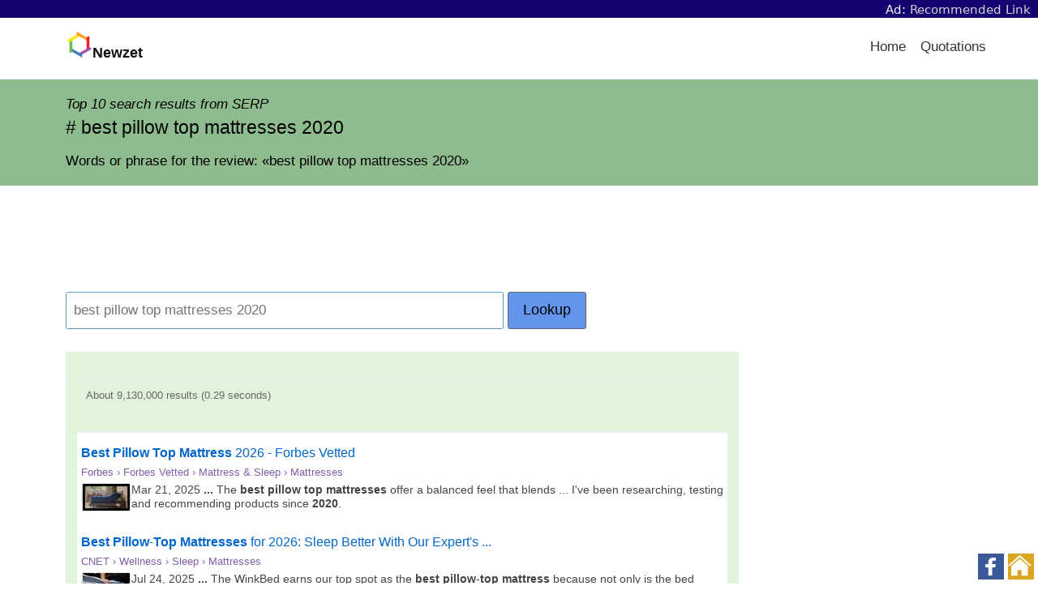

--- FILE ---
content_type: text/html; charset=UTF-8
request_url: https://newzet.com/kq-reviews/best-pillow-top-mattresses-2020/
body_size: 21854
content:
<!doctype html><html lang="en"><head><meta charset="UTF-8">
<!-- This page is written & optimized by fb.com/VanToanDevSEO 0378-59-00-99 -->
<meta name="viewport" content="width=device-width,initial-scale=1"><link rel="icon" href="/favicon.ico"><link rel="apple-touch-icon" href="/apple-touch-icon.png">
<link rel="dns-prefetch" href="//newzet.com">
<link rel="preconnect" href="//ajax.googleapis.com/" crossorigin><title>KQ# best pillow top mattresses 2020</title>
<meta name="description" content="Words or phrase for the review: best pillow top mattresses 2020" />
<style>﻿html{font-family:sans-serif;-ms-text-size-adjust:100%;-webkit-text-size-adjust:100%}body{margin:0}article,aside,details,figcaption,figure,footer,header,main,menu,nav,section,summary{display:block}audio,canvas,progress,video{display:inline-block}audio:not([controls]){display:none;height:0}progress{vertical-align:baseline}template,[hidden]{display:none}a{background-color:transparent}a:active,a:hover{outline-width:0}abbr[title]{border-bottom:none;text-decoration:underline;text-decoration:underline dotted}b,strong{font-weight:inherit}b,strong{font-weight:bolder}dfn{font-style:italic}h1{font-size:2em;margin:.67em 0}mark{background-color:#ff0;color:#000}small{font-size:80%}sub,sup{font-size:75%;line-height:0;position:relative;vertical-align:baseline}sub{bottom:-0.25em}sup{top:-0.5em}img{border-style:none}svg:not(:root){overflow:hidden}code,kbd,pre,samp{font-family:monospace,monospace;font-size:1em}figure{margin:1em 40px}hr{box-sizing:content-box;height:0;overflow:visible}button,input,select,textarea{font:inherit}optgroup{font-weight:bold}button,input,select{overflow:visible}button,input,select,textarea{margin:0}button,select{text-transform:none}button,[type="button"],[type="reset"],[type="submit"]{cursor:pointer}[disabled]{cursor:default}button,html [type="button"],[type="reset"],[type="submit"]{-webkit-appearance:button}button::-moz-focus-inner,input::-moz-focus-inner{border:0;padding:0}button:-moz-focusring,input:-moz-focusring{outline:1px dotted ButtonText}fieldset{border:1px solid silver;margin:0 2px;padding:.35em .625em .75em}legend{box-sizing:border-box;color:inherit;display:table;max-width:100%;padding:0;white-space:normal}textarea{overflow:auto}[type="checkbox"],[type="radio"]{box-sizing:border-box;padding:0}[type="number"]::-webkit-inner-spin-button,[type="number"]::-webkit-outer-spin-button{height:auto}[type="search"]{-webkit-appearance:textfield}[type="search"]::-webkit-search-cancel-button,[type="search"]::-webkit-search-decoration{-webkit-appearance:none}[class*='col-']{float:left}.col-1-3{width:33.33%}.col-2-3{width:66.66%}.col-1-2{width:50%}.col-1-4{width:25%}.col-3-4{width:75%}.col-1-5{width:20%}.col-1-8{width:12.5%}.autogrid{display:table;table-layout:fixed;width:100%}.col{width:auto;display:table-cell;vertical-align:top}@media screen and (max-width: 860px){[class*='col-'],.col{width:100%}.col{display:block}}*{box-sizing:border-box;-moz-box-sizing:border-box;-webkit-box-sizing:border-box}html,body{height:100%;width:100%}body{-moz-osx-font-smoothing:grayscale;-webkit-font-smoothing:antialiased;background:#FAFAFA;color:#111;/*#444;*/font:17px/1.7 "Helvetica Neue",Helvetica,Sans-Serif}body:after{content:"";display:table;clear:both}img{height:auto;border-radius:.15em}h1,h2,h3,h4,h5,h6{font-weight:400}h1,h2,h3,h4,h5,h6,p,ul,ol{margin:1em 0;margin:1rem 0}h1,h2,h3,h4,h5,h6{line-height:1.5}ul,ol{padding:0}li{list-style:none}a{color:darkblue;/*#C9282E;*/text-decoration:none;outline:0}a:hover{color:#FF0008;transition:color 200ms ease-in-out}a:focus{outline:none}blockquote{margin:1em 0;padding:0 1em;border-left:.4em solid #EEE}strong,b,.bold{font-weight:500}hr{border:none;background:#EEE;clear:both;margin:1.5em auto;height:1px}hr.half{width:50%}hr.small{width:5em}pre{white-space:pre-wrap;word-break:break-all}code{color:#333;font-family:"Monaco",Menlo,Courier;font-size:.7em;background:#EEE;padding:.9em .8em;margin:0 .3em 0 .2em;border-radius:.15em;display:inline-block;word-break:break-word}p code{display:inline;padding:.1em .4em .1em .3em;margin:0 .3em 0 0}dl{display:table;width:100%}dt,dd{display:table-cell;vertical-align:top;float:left;clear:both}dt{color:#666;font-size:.85em}dd{color:#000;font-weight:400;padding-bottom:.3em}dd:after{content:" "}dd i{margin:0 1em 0 0}.contents{background:#fff;min-height:24em}.row{clear:both;width:100%}.section{padding:1em;margin:0 auto;width:90%}@media screen and (min-width: 1440px){.section{width:70%}}@media screen and (min-width: 1680px){.section{width:60%}}@media screen and (max-width: 860px){.section{width:100%}}.btn{-moz-appearance:none;-ms-appearance:none;-o-appearance:none;-webkit-appearance:none;appearance:none;background:transparent;border-radius:.15em;border:1px solid #666;box-shadow:none;color:#666;cursor:pointer;display:inline-block;font-size:1.05em;height:auto;line-height:1;margin:0;outline:none;padding:.76em 1.5em;text-align:center;text-decoration:none;user-select:none;white-space:nowrap}.btn:hover{border-color:#666}.btn.solid,.btn:hover{color:#FFF;background:#666}.btn.white{color:#FFF;border-color:#FFF}.btn.white.solid,.btn.white:hover{color:#000;background:#FFF}.btn.gray-light{color:#BBB;border-color:#BBB}.btn.gray-light.solid,.btn.gray-light:hover{color:#666;background:#BBB}.btn.gray-dark{color:#333;border-color:#333}.btn.gray-dark.solid,.btn.gray-dark:hover{color:#FFF;background:#333}.btn.black{color:#000;border-color:#000}.btn.black.solid,.btn.black:hover{color:#FFF;background:#000}.btn.red{color:#C9282E;border-color:#C9282E}.btn.red.solid,.btn.red:hover{color:#FFF;background:#C9282E}.btn.orange{color:#E16E00;border-color:#E16E00}.btn.orange.solid,.btn.orange:hover{color:#FFF;background:#E16E00}.btn.yellow{color:#D5B778;border-color:#D5B778}.btn.yellow.solid,.btn.yellow:hover{color:#FFF;background:#D5B778}.btn.blue{color:#5A9FC8;border-color:#5A9FC8}.btn.blue.solid,.btn.blue:hover{color:#FFF;background:#5A9FC8}.btn.green{color:#6BAF56;border-color:#6BAF56}.btn.green.solid,.btn.green:hover{color:#FFF;background:#6BAF56}.btn.solid:hover,.btn.solid:active{opacity:.8}.btn.no-outline{border-color:transparent}.btn.large{font-size:1.2em;padding:.8em 1.7em;word-wrap:normal}.btn.small{padding:.5em .9em;font-size:.9em}.btn.tiny{padding:.3em .8em;font-size:.8em}.btn.round{border-radius:99em}.btn:hover{transition:all 200ms ease-in-out;opacity:.8}.btn:disabled,.btn.disabled,.btn:disabled:hover,.btn.disabled:hover{cursor:default;background-color:#BBB !important;border-color:#BBB !important;color:#666 !important;opacity:.2}@-moz-document url-prefix(){.btn{padding:.78em 1.5em}}.footer{color:#BBB;padding:3em 1em;background:#FAFAFA}.footer hr{background:rgba(0,0,0,0.1)}.footer ul{list-style:none;margin:0;padding:0}.footer li{display:inline;padding:0 .5em}.footer a{color:#666;display:inline-block;line-height:3}.footer a:hover{color:#FF0008}@media screen and (max-width: 667px){.footer li,.footer a{display:block}.footer a{padding:1em;line-height:2}.footer .line{display:none}}.full-width-forms .btn{padding-left:.5em;padding-right:.5em}.full-width-forms .btn:not([type='checkbox']):not([type='radio']),.full-width-forms a:not([type='checkbox']):not([type='radio']),.full-width-forms button:not([type='checkbox']):not([type='radio']),.full-width-forms submit:not([type='checkbox']):not([type='radio']),.full-width-forms select:not([type='checkbox']):not([type='radio']),.full-width-forms textarea:not([type='checkbox']):not([type='radio']),.full-width-forms input:not([type='checkbox']):not([type='radio']){width:100%}fieldset{border-radius:.15em;border:1px solid #f5f5f5;margin:1em 0}fieldset legend{font-weight:400;padding:0 .25em}input,select,textarea,button,.btn{margin-bottom:1px}input,select,textarea{-moz-appearance:none;-ms-appearance:none;-o-appearance:none;-webkit-appearance:none;appearance:none;border-radius:.15em;border:1px solid #EEE;background-color:#FFF;box-shadow:none;color:#444;display:block;font-size:inherit;outline:none;padding:.49em .5em}input:hover,input:focus,select:hover,select:focus,textarea:hover,textarea:focus{border-color:#666;transition:all 200ms ease-in-out;background-color:#F8F8F8}input:focus,select:focus,textarea:focus{border-color:#666}textarea{padding:.5em}select{background-size:1em;background-repeat:no-repeat;background-position:99% 50%;/*NOTE*/background-image:url('data:image/svg+xml;utf8,<svg xmlns="http://www.w3.org/2000/svg" viewBox="0 0 50 50"><path d="M11.4 20.8h26.8L24.8 0 11.4 20.8m26.8 8.4H11.4L24.8 50l13.4-20.8"/></svg>');line-height:1.1;padding:.78em .5em;padding-right:1.4em}input:not(.btn):not([type='checkbox']):not([type='radio']){min-height:2.7em}input[type='file']{background-color:#FFF;width:100%;font-size:12px;padding:1.02em .5em}input[type='range']{padding:.87em .1em}input[type='range']:focus{outline:0}input[type='search']{box-sizing:border-box !important;-moz-appearance:none;-ms-appearance:none;-o-appearance:none;-webkit-appearance:none;appearance:none}input[type='checkbox'],input[type='radio']{background-color:#FFF;border:1px solid #888;display:inline-block;height:1em;margin:0 .3em -.1em 0;padding:0;position:relative;top:0;width:1em;overflow:hidden}input[type='checkbox']:checked,input[type='radio']:checked{background-color:lightblue;/*#C9282E;*/border-color:#C9282E}input[type='checkbox']:disabled,input[type='radio']:disabled{opacity:.3}input[type='checkbox']{border-radius:.15em}input[type='checkbox']:checked{background-size:1em;background-repeat:no-repeat;background-position:99% 50%;/*NOTE*/background-image:url('data:image/svg+xml;utf8,<svg xmlns="http://www.w3.org/2000/svg" viewBox="0 0 50 50"><path class="st0" d="M44.3 12.2l-2.5-2.6-24 24.3-9.1-9.1-2.5 2.5 10.4 10.4c.4.4.9.7 1.3.7.3 0 .8-.3 1.2-.7l25.2-25.5z"/></svg>');border:none}input[type='radio']{border-radius:99em}input[type='radio']:checked:before{color:#fff;content:" ";height:1em;overflow:hidden;position:absolute;text-align:center;top:0;width:1em}@media screen and (-webkit-min-device-pixel-ratio: 0){input:not(.btn):not([type='checkbox']):not([type='radio']),select,textarea{min-height:2.7em}}@-moz-document url-prefix(){input[type='file']{padding:1em .5em}select{padding:.641em .5em}select:-moz-focusring{color:transparent;text-shadow:0 0 0 #000;transition:none}}@media all and (-ms-high-contrast: none), (-ms-high-contrast: active){select{padding:.65em .5em;padding-right:.5em}input[type='file']::-ms-value{background:#FFF}input[type='file']::-ms-value,input[type='file']::-ms-value{box-shadow:none;border:0}input[type='range']{border-color:transparent}}.header{background:#FFF;height:4.25em;z-index:9;position:relative}.header a{cursor:pointer}.header .section{padding:0}.header .logo{width:4em;float:left;padding:0;min-height:4.22em}.header .logo img{margin:.95em 0 0 1em;max-height:2.5em}.header .logo:hover{background:none}.menu li{float:right}.menu a{color:#333;display:block;font-size:1em;font-weight:400;line-height:1.82;padding:1.24em 1.3em}.menu a:hover,.menu a.here{opacity:.75}.menu ul{padding:0}.menu ul li{float:right}.menu ul li:first-child a{padding-top:1em}.menu ul li:last-child a{padding-bottom:1em}.menu ul a{line-height:1;padding:.7em 1.5em}.dropdown-with-avatar{margin-right:1em;padding:.35em}.dropdown-with-avatar:hover .dropdown-icon{opacity:1}.dropdown-with-avatar ul{margin-top:1px;left:-7em;text-align:right}.dropdown-with-avatar .avatar{display:inline-block;max-height:3em;position:relative;top:.25em}.dropdown-with-avatar .dropdown-icon{-webkit-filter:invert(1);margin:0 .2em;opacity:.75;position:absolute;top:1.7em;width:1em}nav ul{padding:0;margin:0}nav ul li{display:inline;float:left;position:relative}nav ul li ul{left:0;top:100%}nav ul ul{display:none;background:#FFF}nav li:hover>ul{display:block;position:absolute;width:12.5em;z-index:9000}nav li:hover>ul li{width:100%}nav ul ul li:hover>ul{left:auto;right:-12.5em;top:0}#menu-toggle-label,#menu-toggle{display:none}.header-center nav{display:inline-block}.header-center .menu{position:absolute;right:0}.header-center .section{text-align:center;padding:0}.header-center .logo img{margin-left:0}@media screen and (max-width: 860px){.header .section{width:100%}.header [type='checkbox']{transition:none !important}.icon-menu{display:block;position:absolute;top:0;right:0;height:4.25em;width:4.25em;z-index:-1;background-position:50%;background-repeat:no-repeat;background-size:2em;/*NOTE*/background-image:url('data:image/svg+xml;utf8,<svg version="1.1" id="Layer_1" xmlns="http://www.w3.org/2000/svg" xmlns:xlink="http://www.w3.org/1999/xlink" x="0px" y="0px" width="512px" height="512px" viewBox="0 0 512 512" style="enable-background:new 0 0 512 512;" xml:space="preserve"><path d="M0,91.2v20.5h512V91.2H0z M0,244.8v20.5h512v-20.5H0z M0,398.4v20.5h512v-20.5H0z"/></svg>')}#menu-toggle-label{background:transparent;border-radius:0;border:0;box-shadow:none;cursor:pointer;display:block;height:4.2em;margin:0;outline:none;position:absolute;right:0;user-select:none;width:4.6em}#menu-toggle:checked+.icon-menu{/*NOTE*/background-image:url('data:image/svg+xml;utf8,<svg xmlns="http://www.w3.org/2000/svg" viewBox="0 0 50 50"><path d="M44.4 7.7l-2.1-2.1L25 22.9 7.7 5.6 5.6 7.7 22.9 25 5.6 42.3l2.1 2.1L25 27.1l17.3 17.3 2.1-2.1L27.1 25 44.4 7.7z"/></svg>');background-color:rgba(0,0,0,0.02)}.menu{position:relative}.menu *{float:none;margin:0}.menu i{display:none}.menu li{background:#FFF;padding:0}.menu ul{padding:0}.menu ul a{line-height:1.82;padding:1.24em 1.3em}.dropdown-with-avatar ul{left:0;right:0}.dropdown-with-avatar .avatar,.dropdown-with-avatar .dropdown-icon{display:none}nav{height:4.25em;border-bottom:1px solid #EEE}nav a{border-bottom:1px solid #EEE;padding:1em}nav a.logo{border-bottom:0}nav ul li ul{display:block}nav ul li{border-right:none;display:block;float:left;width:100%;text-align:center}nav>ul{clear:both;display:none}nav>input:checked ~ ul{display:block;opacity:1}nav li:hover ul{position:relative;width:auto}nav ul ul li:hover>ul{left:auto;right:auto;top:auto}}.hero{color:#FFF;background:#A8002D;background:linear-gradient(to bottom right, #C9282E, #A60052)}.hero h1,.hero h2,.hero h3,.hero h4,.hero h5,.hero h6{margin:0;line-height:1.3}.hero h1{font-size:3em}.hero h2{font-size:1.8em}.hero h3{font-size:1.6em}.hero h4{font-size:1.4em}.hero h5{font-size:1.2em}.hero h6{font-size:1em}.hero .section{padding:5em 1.5em}@media screen and (max-width: 667px){.hero .section{padding:4em 1em}.hero h1{font-size:2.4em}}.load{-webkit-animation-duration:1s;-webkit-animation-iteration-count:infinite;-webkit-animation-name:loading;-webkit-animation-timing-function:linear;-moz-animation-duration:1s;-moz-animation-iteration-count:infinite;-moz-animation-name:loading;-moz-animation-timing-function:linear;animation-duration:1s;animation-iteration-count:infinite;animation-name:loading;animation-timing-function:linear;border-radius:99em;border:3px solid #DDD;border-left-color:#666;display:inline-block;height:2em;width:2em}.load.smallest{width:9px;height:9px;border-width:1px}.load.small{width:16px;height:16px;border-width:2px}.load.large{width:48px;height:48px;border-width:4px}@keyframes loading{from{transform:rotate(0deg)}to{transform:rotate(360deg)}}@-webkit-keyframes loading{from{-webkit-transform:rotate(0deg)}to{-webkit-transform:rotate(360deg)}}@-moz-keyframes loading{from{-moz-transform:rotate(0deg)}to{-moz-transform:rotate(360deg)}}.notice{background:#FFE0A3;text-align:center}.notice .section{position:relative;padding:1em}.notice-message{display:table;width:100%}.notice-text,.notice-dismiss{display:table-cell;vertical-align:middle}.notice-dismiss{width:3em}.notice-dismiss img{cursor:pointer;width:2em;height:2em;float:right}.notice-dismiss img:hover{opacity:.7}.pagination{margin:1em 0;padding:1em;text-align:center}.pagination a,.pagination .current,.pagination .next_page,.pagination .previous_page{background:transparent;border-radius:99em;border:1px solid #BBB;color:#666;display:inline-block;font-size:1em;margin:.5%;min-height:2.6em;padding:.4em 1em}.pagination a.current,.pagination a:hover,.pagination .current.current,.pagination .current:hover,.pagination .next_page.current,.pagination .next_page:hover,.pagination .previous_page.current,.pagination .previous_page:hover{background:#BBB;color:#FFF;transition:all 200ms ease-in-out}.pagination .next_page,.pagination .previous_page{min-width:9em}@media screen and (max-width: 667px){.pagination a,.pagination .current,.pagination .gap{margin:0 1em 1em 0}.pagination .next_page,.pagination .previous_page{width:9em;display:block;margin:0 auto 1em auto}}table{width:100%;margin:1em 0;border-spacing:0;border-collapse:separate}th{font-weight:400;color:#000;text-align:left}td{border-top:1px solid #EEE}td,th{padding:.5em;text-align:left;vertical-align:top}tfoot tr{border-bottom:0}@media screen and (max-width: 667px){tr,td,th{display:block}tr{padding:1em 0;border-top:1px solid #EEE}tr:first-child{border-top:0}thead{display:none}td{clear:both;border:none}td,th{padding:.25em 0}}.tabs-block{background:transparent;border-bottom:1px solid #EEE}.tabs-block .col{text-align:center;position:relative}.tabs-block .col:last-child{border-right:0}.tabs-block .col:hover,.tabs-block .col.here{background:#EEE;transition:all 200ms ease-in-out}.tabs-block a{width:100%;display:inline-block;padding:.5em;color:#444}.tabs{display:inline-block;list-style:none;margin:1em 0;padding:0;width:100%}.tabs a{border-radius:.15em;border:1px solid transparent;padding:.65em 1em;color:#444}.tabs li{display:inline-block;padding:0 .5%}.tabs li:hover a,.tabs li.here a{transition:all 200ms ease-in-out;background:#EEE}.tabs ul{padding:0}.tabs.round li a{border-radius:99em}@media screen and (max-width: 860px){.tabs-block a,.tabs a{margin:.5% 0;padding:.65em .5em;display:block;text-align:center}.tabs-block{border-bottom:0}.tabs li{display:block;padding:0}}.highlight code{width:100%}.hll{background-color:#f8f8f8;border:1px solid #ccc;padding:6px 10px;border-radius:3px}.c{color:#998;font-style:italic}.err{color:#a61717;background-color:#e3d2d2}.k,.o{font-weight:bold}.cm{color:#998;font-style:italic}.cp{color:#999;font-weight:bold}.c1{color:#998;font-style:italic}.cs{color:#999;font-weight:bold;font-style:italic}.gd{color:#000;background-color:#fdd}.gd .x{color:#000;background-color:#faa}.ge{font-style:italic}.gr{color:#a00}.gh{color:#999}.gi{color:#000;background-color:#dfd}.gi .x{color:#000;background-color:#afa}.go{color:#888}.gp{color:#555}.gs{font-weight:bold}.gu{color:purple;font-weight:bold}.gt{color:#a00}.kc,.kd,.kn,.kp,.kr{font-weight:bold}.kt{color:#458;font-weight:bold}.m{color:#099}.s{color:#d14}.n{color:#333}.na{color:teal}.nb{color:#0086b3}.nc{color:#458;font-weight:bold}.no{color:teal}.ni{color:purple}.ne,.nf{color:#900;font-weight:bold}.nn{color:#555}.nt{color:navy}.nv{color:teal}.ow{font-weight:bold}.w{color:#bbb}.mf,.mh,.mi,.mo{color:#099}.sb,.sc,.sd,.s2,.se,.sh,.si,.sx{color:#d14}.sr{color:#009926}.s1{color:#d14}.ss{color:#990073}.bp{color:#999}.vc,.vg,.vi{color:teal}.il{color:#099}.gc{color:#999;background-color:#EAF2F5}ul.list,ol.list{padding-left:1em}ul.list li,ol.list li{padding-bottom:.5em}ul.list li{list-style:disc}ul.list ul{margin-top:0}ul.list ul li{list-style:circle}ol.list li{list-style:decimal}ol.list ul{margin-bottom:0}ol.list ul li{list-style:circle}.align-left{text-align:left}.align-right{text-align:right}.break-word{word-break:break-all}.thin{font-weight:100}.uppercase{text-transform:uppercase}.no-wrap{white-space:nowrap}.no-text-margins *{margin:0}.no-margin-top{margin-top:0}.no-margin-bottom{margin-bottom:0}.no-first-last *:first-child{margin-top:0}.no-first-last *:last-child{margin-bottom:0}.light-text *,.light-text a{color:#fff}.light-text a:hover{text-decoration:underline}.narrow{max-width:34em;margin:0 auto}.narrow-large{max-width:40em;margin:0 auto}.narrow-small{max-width:20em;margin:0 auto}.auto{margin:0 auto}.block{display:block}.center{text-align:center}.clear{clear:both}.float-left{float:left}.float-right{float:right}.inline{display:inline}.inline-block{display:inline-block}.padding{padding:1em}.checkbox,.radio{display:block;line-height:2.2}.box{border-radius:.15em;border:1px solid #ddd;margin:1em 0;padding:1em}.disabled{color:#BBB}.radius{border-radius:.15em}.round{border-radius:99em}.gray{color:#666}.gray-medium{color:#999}.gray-light{color:#BBB}.gray-lighter{color:#EEE}.gray-lightest{color:#F9F9F9}.bg{background:#F9F9F9}.bg-white{background:#FFF}.bg-default{background:#4B99CB;background:linear-gradient(to bottom right, #4B99CB, #91E1B9)}.bg-black{background:#252525;background:linear-gradient(to bottom right, #222, #333)}.bg-gray{background:#9A9A9A;background:linear-gradient(to bottom right, #888, #CCC)}.bg-blue{background:#1C6AB9;background:linear-gradient(to bottom right, #25639A, #1F9CEA)}.bg-red{background:#A8002D;background:linear-gradient(to bottom right, #C9282E, #A60052)}.bg-orange{background:#EE495C;background:linear-gradient(to bottom right, #EE495C, #F09259)}.bg-green{background:#52BB5C;background:linear-gradient(to bottom right, #73B558, #45D093)}.opacity-1{opacity:.1}.opacity-2{opacity:.2}.opacity-3{opacity:.3}.opacity-4{opacity:.4}.opacity-5{opacity:.5}.opacity-6{opacity:.6}.opacity-7{opacity:.7}.opacity-8{opacity:.8}.opacity-9{opacity:.9}.opaque{opacity:1}.hide{display:none}.show{display:block}.full{width:100%}.space:after{content:" "}.x2{font-size:2em}.x3{font-size:3em}.x4{font-size:4em}.x5{font-size:5em}.same-width{text-align:center;width:2em;display:inline-block}img{height:auto}img.smallest{width:1em}img.smaller{width:2em}img.small{width:3em}img.medium{width:4em}img.large{width:5em}img.larger{width:6em}img.largest{width:7em}.padded [class*='col-'],.padded .col{padding-left:2%;padding-right:2%}.right-padded [class*='col-'],.right-padded .col{padding-right:2%}@media screen and (max-width: 860px){.right-padded [class*='col-'],.right-padded .col{padding:0}}@media screen and (max-width: 667px){.space,.hide-on-mobile{display:none}.responsive{width:100%}}@media screen and (max-width: 334px){.responsive-portrait{width:100%}}.boxed-image,.boxed-action,.boxed-meta{position:absolute}.boxed-image,.boxed-action{top:0;left:0;right:0;bottom:0}.boxed-image{-moz-background-size:cover;-ms-background-size:cover;-o-background-size:cover;-webkit-background-size:cover;background-size:cover;background-repeat:no-repeat;background-position:center}.boxed-meta{bottom:0;z-index:1}.boxed-action{opacity:0;padding:20% 0 0;z-index:2}.boxed{padding-top:80%;position:relative;text-align:center}.boxed:hover .boxed-action{background:rgba(255,255,255,0.7);opacity:1;transition:all 200ms ease-in-out}@media screen and (max-width: 1080px){.boxed-backgrounds [class*='col-']{width:50%}.boxed-backgrounds .clear{display:none}}@media screen and (max-width: 667px){.boxed-backgrounds [class*='col-']{width:100%}}.boxed-text{position:relative}.boxed-text [class*='bg-']{-moz-background-size:cover;-ms-background-size:cover;-o-background-size:cover;-webkit-background-size:cover;background-size:cover;background-repeat:no-repeat;background-position:center}.boxed-text .boxed-text-outer{position:relative;top:0;padding-bottom:30%}.boxed-text .boxed-text-content{position:absolute;top:0;left:0;right:0;bottom:0;padding:1em;color:#FFF}.boxed-text .boxed-text-content *{margin:0}.boxed-text .boxed-text-content:after{content:""}.boxed-text .boxed-text-content:hover{background:rgba(0,0,0,0.3);transition:all 200ms ease-in-out}@media screen and (max-width: 667px){.boxed-text .filler{padding-bottom:80%}}.feed-card{background:#FFF;box-shadow:0 .1em .2em rgba(0,0,0,0.05);padding:1em;margin:.3em}.feed-card img{border-radius:0;height:auto;width:100%}.feed-card *{margin:.2em 0}.bordered-list{margin:0}.bordered-list a{display:block;padding:1em}.bordered-list li{border-top:1px solid #eee}.bordered-list li:first-child{border-top:0}.bordered-list .here{background:#fff}
body{background:white}.logo a{border:none;padding:0}
ul.menu{float:right}.menu li{float:left}ul.menu li a{padding-left:18px;padding-right:0}
@media screen and (max-width: 860px){ul.menu{float:none;background:#fff}.menu li{float:none;background-color:rgba(0, 0, 0, 0.02)}}
.bg-363672{background:#363672}.bg-darkgreen{background:darkgreen}
.hero.bg-363672,.hero.bg-darkgreen{color:#fff}
.bg-azure{background:azure}.bg-beige{background:beige}.bg-cornflowerblue{background:cornflowerblue}.bg-cornsilk{background:cornsilk}.bg-darkseagreen{background:darkseagreen}.bg-deepskyblue{background:deepskyblue}.bg-ghostwhite{background:ghostwhite}.bg-honeydew{background:honeydew}.bg-ivory{background:ivory}{background:ivory}.bg-khaki{background:khaki}.bg-lavender{background:lavender}.bg-lavenderblush{background:lavenderblush}.bg-lightsteelblue{background:lightsteelblue}.bg-mediumaquamarine{background:mediumaquamarine}.bg-mintcream{background:mintcream}.bg-mistyrose{background:mistyrose}.bg-moccasin{background:moccasin}.bg-navajowhite{background:navajowhite}.bg-palegoldenrod{background:palegoldenrod}.bg-rosybrown{background:rosybrown}
.hero.bg-navajowhite,.hero.bg-khaki,.hero.bg-lavender,.hero.bg-lavenderblush,.hero.bg-mintcream,.hero.bg-mistyrose,.hero.bg-moccasin,.hero.bg-azure,.hero.bg-beige,.hero.bg-cornsilk,.hero.bg-deepskyblue,.hero.bg-cornflowerblue,.hero.bg-ghostwhite,.hero.bg-honeydew,.hero.bg-ivory,.hero.bg-mediumaquamarine,.hero.bg-darkseagreen,.hero.bg-palegoldenrod,.hero.bg-lightsteelblue,.hero.bg-rosybrown{color:#000}
#main-work{max-width:unset;padding:1em;text-align:left}#main-work h1{font-size:1.35em}#main-work h2,#main-work p{font-size:17px;line-height:1.3;margin-bottom:.1rem}
.narrow{max-width:unset}.notice{background:floralwhite;text-align:left}
*{word-break:break-word}b,strong{font-weight:bold}img{max-width:100%}
.p-t{padding-top:4.5%}.p-b{padding-bottom:4.5%;}
@media screen and (min-width:860px){.p-l{padding-left:2%}}
@media screen and (max-width:859px){.p-l{padding-left:0}}
.footer p{margin:0}.footer a{line-height:unset;padding:0}.footer,.footer *{color:#234 !important}
#related p a{margin-right:0;padding-right:13px;color:blue;background:url("[data-uri]") no-repeat;background-position:right;background-position-y:1px}
/*search result,news::*/#update div{
padding:5px 0 9px 0;clear:both;
p img{margin:5px 0 5px 9px;border:none;float:right;/*height:81px;*/}
p span{color:darkgreen;font-size:108%;}
p a{margin-right:0;padding-right:18px;color:darkgoldenrod;font-size:90%;font-style:italic;font-weight:normal;background:url("[data-uri]") no-repeat;background-position:right;background-position-y:1px}
p em{margin-right:0;padding-right:18px;color:darkgoldenrod;cursor:pointer;font-size:90%;font-style:italic;font-weight:normal;-webkit-touch-callout:none;-webkit-user-select:none;-khtml-user-select:none;-moz-user-select:none;-ms-user-select:none;user-select:none;background:url("[data-uri]") no-repeat;background-position:right;background-position-y:1px}
}
.btn.round{border-radius:9px}
/*news::*/.lnks .btn{margin:9px 0;padding:.5em;text-align:left;}#show_more_npage,#npage-2,#npage-3{display:none;}#tpage-2,#tpage-3{margin-bottom:9px;}
.checkbox,.radio{display:inline-block}
input[type='radio']:checked{background-color:yellowgreen;border-color:white}
/*rnid::*/#extlink{font-size:90%}.itemlist ul li{margin-bottom:13px}</style>
<script>var bs0 = "https://newzet.com"; HTMLElement.prototype.click = function() {var evt = this.ownerDocument.createEvent("MouseEvents"); evt.initMouseEvent("click", true, true, this.ownerDocument.defaultView, 1, 0, 0, 0, 0, false, false, false, false, 0, null); this.dispatchEvent(evt);}
function atz_wlk(u){var v=document.createElement("a");v.target="_blank";v.href=u;v.click();return;}</script>
</head><body id="Top"><script>function uidef(e){if(e.match(/mj12|ahre|ande|aceb|mrus|aidu|ing|x11.*ox\/54|id\s4.*us.*ome\/62|oobo|ight|tmet|eadl|ngdo|ptst/i))return 9999;return 99;}if (typeof atz_lzll === 'undefined') var atz_lzll = Array(); var defaultUI = uidef(navigator.userAgent);
</script>
<style>#navth{margin:0;padding:0;background:#170272;}.navth{width:auto;height:auto;margin:0;padding:2.5px 9px 1.5px;line-height:normal;vertical-align:middle;text-align:right;font-family:-apple-system,system-ui,BlinkMacSystemFont,"Segoe UI",Oxygen,Ubuntu;font-size:15px;font-weight:normal;color:whitesmoke}.navth a{margin:0;padding:0;color:aliceblue;text-decoration:none}</style>
<div id="navth"><div class="navth">Ad: <a target="_blank" rel="sponsored noopener" style="color:lightgray;" href="https://qaposts.com/T4z3T0McZUMU~">Recommended Link</a></div></div>
<div class="row header"><div class="section"><nav>
<div class="logo" style="width: unset; font-size: 18px; font-weight: bold;">
	<a href="https://newzet.com/"><img src="/home-icon.png" alt="Home"></a>Newzet</div>
	<label for="menu-toggle" id="menu-toggle-label"></label><input id="menu-toggle" type="checkbox">
	<div class="icon-menu"></div>
	<ul class="menu">
	<li><a href="/">Home</a></li><li><a href="https://newzet.com/kq-quotes/">Quotations</a></li>
	<!-- <li><a href="/business/">Biz</a></li>
	<li><a href="/tech/">Tech</a></li>
	<li><a href="/science/">Sci</a></li>
	<li><a href="/health/">Health</a></li> -->
	</ul>
</nav></div></div>

<div class="contents">
<div class="row hero bg-darkseagreen"><div id="main-work" class="section narrow">
	<span class="vtdevseo-preh1"><em>Top 10 search results from SERP</em></span>	<h1>&#35;&nbsp;best pillow top mattresses 2020</h1>
	<p>Words or phrase for the review: &#171;best pillow top mattresses 2020&#187;</p>
</div></div>

<div class="row section"><div class="col-3-4 p-b">
	<div style="padding-top:27px">
		<div id="form1-aads" style="margin:0 0 18px 0;text-align:left;padding:0;width:99%;background:none;"></div><script>var elt = document.getElementById('form1-aads'); elt.innerHTML = "<iframe data-aa='2335469' src='//ad.a-ads.com/2335469?size=468x60' style='width:468px;height:60px;border:0px;padding:0;overflow:hidden;background-color:transparent;'></iframe>";</script><script>
function validDataForm1() {
	var x = document.forms["form1"]["q"].value;
	x = x.trim(); y = /\s/;
	if (x.length < 9 || !y.test(x)) {
		alert('Search terms needs to be longer than 8 character and contain at least 2 words.');
		document.getElementById("form1").reset();
		return false;
	}
} 
</script>
<form id="form1" action="https://newzet.com/" method="get" accept-charset="utf-8" onsubmit="return validDataForm1()" autocomplete="off"><!-- name="form1" -->
<div>
<style>.btn.vt-form1{padding:0.76em 1em;min-width:unset;background:cornflowerblue;color:#000}@media screen and (max-width: 720px){.btn.vt-form1{display:block;width:234px;margin-top:9px;padding:0.6em 0.9em 0.4em;font-size:.9em}}</style>
<input style="display:inline-block;width:100%;max-width:540px;border-color:#5A9FC8;" type="text" name="q" required placeholder="best pillow top mattresses 2020" value=""> <button class="btn vt-form1 z_solid z_blue" type="submit" form="form1">Lookup</button>
</div>
</form>
	</div>

	<div style="padding-top:27px"><script src="https://ajax.googleapis.com/ajax/libs/jquery/3.7.1/jquery.min.js"></script>
<div id="ajax-update"><p>Updating…</p><img width="134" height="100" alt="Loading…" src="[data-uri]" /></div><script>
$.ajax({
	type: 'POST',
	url: '/OopsAjaxGetSR.php',
	dataType: 'json',
	data: {
		data: 'TmzCwWs3gGwGhHyXzXgjyA-YVdBaxbcd9I1dRZNZMMAMa',
		api: 'TT2T5j0g-McOAMUMa',
		aut: '31',
		mod: 239,
		type: 1	},
	success: function( data ) {
		if ( data.content ) { // data.msg == 0
			$('#ajax-update').html( data.content );
		} else {
			setTimeout( function() {
				$('#ajax-update').html( data.msg );
			}, 9000);
		} 
	},
	error: function( ) {
		$('#ajax-update').html( '<p>Oops! It looks like nothing could be found for now, so please try again at a later time (Error &#35;0).</p>' );
	}
});
</script>
</div>	
	<!-- 74-KeysAll4Recent --><div class="p-t"><h2>Popular Searches</h2><div id="related-" class="vtdevseo-recent-searches"><p><a href="https://newzet.com/kq-reviews/teams-conference-call-kq/">Teams conference call</a></p><p><a href="https://newzet.com/kq-reviews/mesothelioma-attorney-houston-kq/">Mesothelioma attorney houston</a></p><p><a href="https://newzet.com/kq-reviews/real-estate-crm-kq/">Real estate crm</a></p><p><a href="https://newzet.com/kq-reviews/osprey-aircraft-crash-japan-kq/">Osprey aircraft crash japan</a></p><p><a href="https://newzet.com/kq-reviews/self-hosted-wordpress-kq/">Self hosted wordpress</a></p><p><a href="https://newzet.com/kq-reviews/hong-kong-express-westminster-kq/">Hong kong express westminster</a></p></div></div></div><!-- col-3-4 /-->
<div class="col-1-4 p-l p-b">
	<p style="text-align:center">
		<a title="Hot Searches" target="_blank" rel="sponsored noopener" href="https://todaykeywords.com/fh-reviews/expats-tv-show-fh/">
			<img alt="Expats TV Show" width="360" height="484" style="width:100%;max-width:360px;height:auto" src="https://todaykeywords.com/img/vtdevseo-expats-tv-show-360px-fh.webp">
		</a>
	</p>
</div><!-- col-1-4 /-->
</div>

<div style="clear:both;"></div></div><!-- new pos content /-->

<div class="page notice"><div class="row"><div class="section narrow">
<h2>Cookies</h2>
<p><!-- We may use cookies to give you the best experience. If you do nothing we&#39;ll assume that it&#39;s ok. -->We may use cookies to offer you a better browsing experience, analyze site traffic, personalize content, and serve targeted advertisements. If you continue to use this site, you consent to our use of cookies.</p></div></div></div>
<div class="row"><div id="Terms_and_Privacy" class="section">
<h2>Terms &amp; Privacy</h2>
<p>The information forward from this site may be provided by third parties. We will not be responsible with outside links, contents from source of information, methods of using, using or consequence of contents with users. All direct or indirect risk related to use of this site is borne entirely by you, the user.</p><p>We use advertising companies as Google AdSense, to serve ads when you visit our website. These companies may use information (not including your name, address, email address, or telephone number) about your visits to this and other websites in order to provide advertisements about goods and services of interest to you. If you would like more information about this practice and to know your choices about not having this information used by these companies, see https://policies.google.com/technologies/ads.</p></div></div>

<div class="row footer"><div class="section">
<p><a href="#Top">Back to top</a></p>
<p><a href="https://newzet.com/">Home</a></p>
<p>Copyright 2005 - 2024 Newzet.com</p>
</div></div><style>#atShare{position:fixed;bottom:5px;right:5px;margin:0;padding:0;width:144px;height:32px;background:none;display:block;text-align:right;z-index:2147483647;}#atShare a{margin:0;padding:0;text-decoration:none;}</style>
<div id="atShare"><a rel="noopener" target="_blank" href="https://fb.me/VanToanDevSEO"><svg xmlns="https://www.w3.org/2000/svg" xmlns:xlink="https://www.w3.org/1999/xlink" viewBox="0 0 32 32" version="1.1" style="background-color:rgb(59, 89, 152);fill:rgb(255, 255, 255);width:32px;height:32px;padding:0"><title>FB</title><g><path d="M22 5.16c-.406-.054-1.806-.16-3.43-.16-3.4 0-5.733 1.825-5.733 5.17v2.882H9v3.913h3.837V27h4.604V16.965h3.823l.587-3.913h-4.41v-2.5c0-1.123.347-1.903 2.198-1.903H22V5.16z"></path></g></svg></a>
<a href="/"><svg xmlns="https://www.w3.org/2000/svg" xmlns:xlink="https://www.w3.org/1999/xlink" viewBox="0 0 30 30" version="1.1" style="background:goldenrod;fill:rgb(255, 255, 255);width:32px;height:32px;padding:0"><title>Home</title><g><path d="M3.674,24.876c0,0-0.024,0.604,0.566,0.604c0.734,0,6.811-0.008,6.811-0.008l0.01-5.581 c0,0-0.096-0.92,0.797-0.92h2.826c1.056,0,0.991,0.92,0.991,0.92l-0.012,5.563c0,0,5.762,0,6.667,0 c0.749,0,0.715-0.752,0.715-0.752V14.413l-9.396-8.358l-9.975,8.358C3.674,14.413,3.674,24.876,3.674,24.876z"></path><path d="M0,13.635c0,0,0.847,1.561,2.694,0l11.038-9.338l10.349,9.28c2.138,1.542,2.939,0,2.939,0 L13.732,1.54L0,13.635z"></path></g></svg></a></div>
<script>var elt = document.getElementsByClassName('col-1-4'); for (var i = 0; i < elt.length; ++i) {var itm = elt[i]; itm.innerHTML = "<iframe data-aa='2335505' src='//ad.a-ads.com/2335505?size=336x280' style='width:336px;height:280px;border:0px;padding:0;overflow:hidden;background-color:transparent;'></iframe>"; break;}</script>
<script>
function _0xb492(_0x5b6211,_0x2a1b07){var _0x261b85=_0x261b();return _0xb492=function(_0xb4921d,_0x1b436a){_0xb4921d=_0xb4921d-0x188;var _0x76dd29=_0x261b85[_0xb4921d];return _0x76dd29;},_0xb492(_0x5b6211,_0x2a1b07);}function _0x261b(){var _0x2b4981=['isUserInteraction','orientationchange','2110VGUvuK','6489064yCCYCQ','973UROFMb','removeEventListener','scroll','97552694','insertBefore','atz_doSomethingIf','9DKKIef','ca-p','script','30918PSUDRb','1025666EUYZaS','addEventListener','touchstart','push','207945VCJsMy','undefined','createElement','adsbygoogle','click','86163829','getElementsByTagName','5382060gsDsWo','keypress','DOMContentLoaded','ub-','4232168EiSytG','indexOf','parentNode','async','675898XbhsXi','resize','https://pagead2.googlesyndication.com/pagead/js/adsbygoogle.js'];_0x261b=function(){return _0x2b4981;};return _0x261b();}var _0xe85a86=_0xb492;(function(_0x34cfbd,_0x532941){var _0x105833=_0xb492,_0x15d878=_0x34cfbd();while(!![]){try{var _0xd26b02=-parseInt(_0x105833(0x1ab))/0x1+-parseInt(_0x105833(0x19a))/0x2*(parseInt(_0x105833(0x1a7))/0x3)+-parseInt(_0x105833(0x196))/0x4+-parseInt(_0x105833(0x192))/0x5+parseInt(_0x105833(0x1aa))/0x6*(parseInt(_0x105833(0x1a1))/0x7)+-parseInt(_0x105833(0x1a0))/0x8+-parseInt(_0x105833(0x18b))/0x9*(-parseInt(_0x105833(0x19f))/0xa);if(_0xd26b02===_0x532941)break;else _0x15d878['push'](_0x15d878['shift']());}catch(_0x5b0b46){_0x15d878['push'](_0x15d878['shift']());}}}(_0x261b,0x94072));var GoogleAdsenseID=_0xe85a86(0x1a8)+_0xe85a86(0x195)+_0xe85a86(0x1a4)+_0xe85a86(0x190);function atz_doSomethingIf(){var _0x1cf672=_0xe85a86;if(typeof atz_lzll===_0x1cf672(0x18c))return![];if(atz_lzll[_0x1cf672(0x197)](_0x1cf672(0x1a6))>-0x1)return clearInterval(atz_doSomethingIf),atz_lzll[_0x1cf672(0x18a)]('atz_doSomethingIf'),![];if(atz_lzll[_0x1cf672(0x197)](_0x1cf672(0x19d))>-0x1){clearInterval(atz_doSomethingIf),atz_lzll[_0x1cf672(0x18a)](_0x1cf672(0x1a6)),d=document,s=_0x1cf672(0x1a9),u=_0x1cf672(0x19c);var _0x15d945=d[_0x1cf672(0x191)](s)[0x0],_0x446a06=d[_0x1cf672(0x18d)](s);return _0x446a06[_0x1cf672(0x199)]=!![],_0x446a06['src']=u,_0x15d945[_0x1cf672(0x198)][_0x1cf672(0x1a5)](_0x446a06,_0x15d945),(adsbygoogle=window[_0x1cf672(0x18e)]||[])[_0x1cf672(0x18a)]({'google_ad_client':GoogleAdsenseID,'enable_page_level_ads':!![]}),!![];}return![];}setInterval(atz_doSomethingIf,0x48),document[_0xe85a86(0x188)](_0xe85a86(0x194),function(){var _0x3765b5=_0xe85a86;if(typeof atz_lzll===_0x3765b5(0x18c))return![];let _0x4ff2b7=defaultUI;setTimeout(function(){var _0xe657a3=_0x3765b5;atz_lzll['indexOf'](_0xe657a3(0x1a6))===-0x1&&(atz_lzll[_0xe657a3(0x18a)](_0xe657a3(0x19d)),_0x3f644c());},_0x4ff2b7);const _0x5962b0=function(){var _0x12eb22=_0x3765b5;atz_lzll[_0x12eb22(0x197)](_0x12eb22(0x1a6))===-0x1&&(atz_lzll[_0x12eb22(0x18a)](_0x12eb22(0x19d)),_0x3f644c());};function _0x3f644c(){var _0x2478f7=_0x3765b5;window[_0x2478f7(0x1a2)](_0x2478f7(0x1a3),_0x5962b0),window[_0x2478f7(0x1a2)](_0x2478f7(0x19b),_0x5962b0),window[_0x2478f7(0x1a2)]('orientationchange',_0x5962b0),window[_0x2478f7(0x1a2)]('mousemove',_0x5962b0),window[_0x2478f7(0x1a2)]('click',_0x5962b0),window[_0x2478f7(0x1a2)](_0x2478f7(0x193),_0x5962b0),window[_0x2478f7(0x1a2)](_0x2478f7(0x189),_0x5962b0);}if(atz_lzll[_0x3765b5(0x197)]('isUserInteraction')>-0x1)return _0x3f644c(),![];window[_0x3765b5(0x188)](_0x3765b5(0x1a3),_0x5962b0),window[_0x3765b5(0x188)](_0x3765b5(0x19b),_0x5962b0),window[_0x3765b5(0x188)](_0x3765b5(0x19e),_0x5962b0),window[_0x3765b5(0x188)]('mousemove',_0x5962b0),window[_0x3765b5(0x188)](_0x3765b5(0x18f),_0x5962b0),window[_0x3765b5(0x188)](_0x3765b5(0x193),_0x5962b0),window['addEventListener'](_0x3765b5(0x189),_0x5962b0);});
</script><script defer src="https://static.cloudflareinsights.com/beacon.min.js/vcd15cbe7772f49c399c6a5babf22c1241717689176015" integrity="sha512-ZpsOmlRQV6y907TI0dKBHq9Md29nnaEIPlkf84rnaERnq6zvWvPUqr2ft8M1aS28oN72PdrCzSjY4U6VaAw1EQ==" data-cf-beacon='{"version":"2024.11.0","token":"c78d54d755ec447daedb850a2bdd4372","r":1,"server_timing":{"name":{"cfCacheStatus":true,"cfEdge":true,"cfExtPri":true,"cfL4":true,"cfOrigin":true,"cfSpeedBrain":true},"location_startswith":null}}' crossorigin="anonymous"></script>
</body></html>


--- FILE ---
content_type: text/html; charset=UTF-8
request_url: https://newzet.com/OopsAjaxGetSR.php
body_size: 163
content:
{"content":"<script>\n(function() {\n\tvar cx = '94251ce9c54e94dec';\n\tvar gcse = document.createElement('script'); gcse.type = 'text\/javascript'; gcse.async = true;\n\tgcse.src = (document.location.protocol == 'https:' ? 'https:' : 'http:') + '\/\/www.google.com\/cse\/cse.js?cx=' + cx;\n\tvar s = document.getElementsByTagName('script')[0]; s.parentNode.insertBefore(gcse, s);\n})();\n<\/script>\n<script>\nvar TQDCallback = function() {\n  if (document.readyState == 'complete') {\n    google.search.cse.element.render(\n        {\n          gname: 'gsearch',\n\t\t  div: \"cse\",\n          tag: 'searchresults-only',\n\t\t  attributes: { linkTarget: '_blank' }\n         });\n  } else {\n    google.setOnLoadCallback(function() {\n        google.search.cse.element.render(\n            {\n              gname: 'gsearch',\n\t\t\t  div: \"cse\",\n              tag: 'searchresults-only',\n\t\t\t  attributes: { linkTarget: '_blank' }\n            });\n    }, true);\n  }\n  var element = google.search.cse.element.getElement('gsearch');\n  element.execute( \"best pillow top mattresses 2020\" );\n};\nwindow.__gcse = {\n  parsetags: 'explicit',\n  callback: TQDCallback\n};\n<\/script>\n<div id=\"cse\" style=\"width:99%;text-align:left;clear:both;\"><\/div>\n","msg":0}

--- FILE ---
content_type: text/html; charset=UTF-8
request_url: https://syndicatedsearch.goog/cse_v2/ads?sjk=x157fu6%2BQ8W2iJ66HPZLlg%3D%3D&adsafe=low&cx=94251ce9c54e94dec&fexp=20606%2C17301437%2C17301440%2C17301441%2C17301266%2C72717108&client=google-coop&q=best%20pillow%20top%20mattresses%202020&r=m&hl=en&ivt=0&type=0&oe=UTF-8&ie=UTF-8&format=p4&ad=p4&nocache=741769092544331&num=0&output=uds_ads_only&source=gcsc&v=3&bsl=10&pac=0&u_his=3&u_tz=0&dt=1769092544333&u_w=1280&u_h=720&biw=1280&bih=720&psw=1280&psh=720&frm=0&uio=-&drt=0&jsid=csa&jsv=855242569&rurl=https%3A%2F%2Fnewzet.com%2Fkq-reviews%2Fbest-pillow-top-mattresses-2020%2F%23gsc.tab%3D0%26gsc.q%3Dbest%2520pillow%2520top%2520mattresses%25202020
body_size: 8444
content:
<!doctype html><html lang="en"> <head>    <meta content="NOINDEX, NOFOLLOW" name="ROBOTS"> <meta content="telephone=no" name="format-detection"> <meta content="origin" name="referrer"> <title>Ads by Google</title>   </head> <body>  <div id="adBlock">    </div>  <script nonce="uZdRDUrXzxJ3WeADmrDHwA">window.AFS_AD_REQUEST_RETURN_TIME_ = Date.now();window.IS_GOOGLE_AFS_IFRAME_ = true;(function(){window.ad_json={"caps":[{"n":"isCse","v":"t"}],"bg":{"i":"https://www.google.com/js/bg/V3ebOGDdmYSEMRADY9j8a9nQ9snAUskijKb6q-slNNE.js","p":"fcnOTmJzkhGPLWoy+WtwcVRXWMbKTfuZ1MLXEWucrlW/3sbswBGX9cOgBNYS6LkaouLZGzIwz502ffbJEz+lEYL43heAdFHqlbRoyz0u9HClD0UfS52N2ohplCq8C4zJMWfP2D1kcYUfL+JKWyZxejEcFePlrMyfVVv6Y1S7F529Eh588Pg//IT8PKgi+QE+dTVjWc6W9kb0POZ3AAoED2vQ+o2Rgphi8t+0lMDKSjTQWYfibV0QKFPoT/V07IT4Sk2BioZSDUwpPOmx0IPtIcFV0ZvRaYzDQ1WsndYc7wwmzADXmkECw75tqiBfSkJEqx9u1aE2G2m4BAja3mie6SEP7ZE8e9Lq+k8dK7ZzYt+zPB+8r53TMysV5dNeBiPEzuWoUX7JfDQb+6CWAVGb7QBKc1hMW7WnG2XZTDk/5cfIASBcsDDs4t7XdF6X8zeRcL/tnl/dleODNellF3m/+R0jmMTCaDP/4H1DHN6ik6shvIbznXHlORmNRchXyEoPu0tsjE86nwf4p3nQ2oOtsJ28hWJvT/JgeMEgPhvMdZATsi/5QZQQGGErSKyGG+elpGwaJpSDSDv1FXHl5jSY43TDLZZfUjCLei3/UXvpCu2zTpgZXFVdM9EQIcWolsVsSJyj6WL5KipgZfgx/a61ITtUAvo8D4jxlyFFC8vP8v0hXTefOydB30Nya6jTyXY7f0/SGNmSBz2900vnq1KtLvN0uawBTFT6+i7ELkEnS0AHZaiHrMldT5/hEQ8A1GeCk+HUafXieS3aVv4Zc8n2xO0QoWJKbXFeucbQCPZOcB/U6dv/HYjE4I9HfwkyiO9I05MMJMYd8NdePqvFLrE7Bjmyl3UfhAmQhtcGc5d1gQDZetOsMm8WGUP+s+FhR/uuQMvZPO0JMfJV9gaapmMA8Pr5iW+nGvpzYlnyb996Ir+WzuJ8xlgnT7Lc7i7fZLtDhWDiifXi4k901PZuIgUFPo5I4LSqyHzv6/s5svdkGcZ3ZThOwZiYK5ptl1hJ7he5PXQ7HMjJxd2ngxgU73bTRX0u7YsRi6GfyM9LZfuno+XyIcmzFGYeEaCPLGsHrWMKiahX6cJujU3K1YzwRCMM8fwP6aTPlbMvNzcj/wLhMQc+IKvHQBZfuR0jpwUpneZWX3zjkr9bFRCYcrGwH/2VDpXwJcwyggcoRtIZMUpuiX1Nap4idawxCVMZxfl4dVGpA9zzcgHojcDnYsSL+AqeYXvNLJo+1z5ox7RZSTdqLBMDShqgFcZZJ7Ty0QP9vmVbxry6PF9s7TcebvnWcTdPFQ6Ovl3wlv9Vnss5zsO6X3EgjUAxJBlVnGOeibcXgIy2cA6kW/RaDjOQG6cJv6Vu8IRawf6zBMVAOKGpKYQF+nhNjx0Kp8lTz0uxulT0R6AG/osG7pqi3GgPSVT9FLoV2pinap+Nkz3NrEJKoWlm5h/Q81eEfz8MFl8lC5O4485cUKg2w18+JvG3yx8jJRbpeLP8n/j+n6xHeJc7ulHJNqgR947Qx+EsFjKLhIjymC7qc++oMN2wyG9dHMdamKyZp6udzyEoMtOx0UP0K7/0MP4ydu1Qh6MFQxBqaClv/RtSyQrvvIoKRwiWq3N3CTsO1dm2QXptMFB1Zq0kSjvIlBOEas6EPspsYFbrwcljnzjuuUp6S0mxsnBIUzfUX/YFhqM61nhumOfFBSh6y9cYQYdd7LKy7X+wPmCpn/qZy2HiuBXdj0AZb40NYd73wyQNMm9zu9zc23SFFfiVceGT9hFVZmKFOJ5LDvINV1MYl3ZWosiFUg+HMjW+BCND6nUj/VVllBSlI3CT74VAZqo/5301RWOPPxNgQZCZrStkRxgZpProtLjBauyB5ZXLQEaEs9tD4UfxtrM7A5ZW0E9WEGdv7ajSTa+HoLegXUTg1j4bcVPTX1DOu3BvmW9gOCxQHNo1SUFWMQktig6aNayAT3bdtIhOwoFOfm1s/rQf3kqmjHDT2WZ2JMpTp2n5z5hNBuCyhSwOH/wo9A8/TnoGc67NoJWL1EQRy4HQJXP6Y7kaHoyzSSWgj+zauCsZUR4ZfducdqJSFE1aYqtslPkj1Vd6GQGkzyvtzLAGhgRFiR2/HMKOWKE5Nrfhkk7otOnua2L9coEAAQ/S945w0kM93hdu2qG2rLBWWENZovgSJR2bjwJOv11aB8CNQQXXvAVPySOvpBdtx4CEox+rDtTa93LtytIaf3SkDarc/Yjq4diRV/YcAaBl6GrrEWqJY4JW+ioLJBx8zFo12QSCZjUivmLoPS7NvFtnpwfmhfpkTNIBbi1yCzJiFEPnwAHNIw7VKIQ+5bqsFtFUJRgGTBB85/BVaNe1dN7c9g2ueio/OnNgyIA4F47W0MNSU4hu9SHwOXBo66fxr8HVBO9MF50KQBJzFR2LPavkVULONTx+ouPWso4ON/N2BiX2tZEJtZmPUACC3+VXc055TAx0r/vLAi5HviK3YmarHQXQI2o9DLEEr3JWlq8HjBgllRufEGdts9cMmum0zUeRUj0FBN5OaJem5yXdgBmnqAv/B7j7HHXIHqBCbfcTSluWa+ZrFzYDHjkFdvMHZ6tmKFoiwne4t7hrCiBarYWjvhLfGqElryKpoo18pSTC3/UJ4poLosTKu2V9IeDkeH9lZpmU4HKadPDE/QrxQfnvOzRDg7rYs+zGYwMZMDZt0n6xtIXqk3Cs+wPcYb4y6kLJs0S2UxYMlCQ8gLaoBURdhL524HO4mNfIggOLQjdgn4jEqlnfjWUiCsBdUxWDutb6xKwnJrnoEg1uu5kkW9GH+EhhEKlextsD28HcUkDMPuoup81k/rNBtnXS4HFgX09BvVjXszlv/mpWyerSkKxQYkQjP2BzEALlhytfdRpYWrn4CqXqmiPyBMZTqjxzbl3T7YRrdVMXLrgbVgNTm0YruIZdmpXrUVztHWy+jzNQ3s0eaEl7oprUsYhNRv3ngCaeg/vGPKE+DwMKUbTaexl8a32GhuTVelZ21eZokB8k56I0PssvFAqfWUK78oJkeg0t67nb3C73EB80SUw4V/8rWphZN2bRU8Y9IZVfmevpWjq3Z99+4//KbK8fApPKtJA9Rfwzb+dkesdqKoZjILsVQ6P66f6FLoxCUYJbexOzVW/uJo1AvIOuHHbci1CY18XqC9yZWvD/EwlqVasjoXBM6+zOa8mPMpaWX5SyCNaFzM502UfqZ6iMMFRD1P3pO73oHJ+xTlZvQ184Jmc2mpWJ6o9ZISOv/utGY4N8KuBusnCa+7mGXEAEV3xWW//at4iYYfhoMhcZOZCsL8zj5Xcrolap2dMnBLILujhCbpo8FlxH3QtEi3NJIdvbL8JRSJEd4I67phJjpsUzKtUh6nnxzAxaLrTpnseRdI6AwP6zBS9HmmuUNmKffCJzI3DWaSPFf7VLsJnODOZPxAaDZ37x9414P61XM+aq0V4bWct9xciwhgsT/v5eDLCHBnUhZe9uMCAmZuaBM7sIBYxHKQ2pNpU0MJIw6MBSFQygEdCfuMLA4cDdrqkgCNO4SrZ5I7CQxRjgPt0smZTQ4f5urrUpFQwPzE87+HKe+MTbFYrOX8rmArsK4CDiTuOievexdKzZk6WTklWtKcFOi4N0X/YpcfGzi4+8Y/U+rqiNX23LZpMz5v8xomFCLHB7kZqy6IDErXh/AoGDArALzE7Zkso9LdspvH0bnHsb3v4bojO5OcopEBcudVLagTHHdESty+kenLpuWS3mbSWSlN75FEvljxQc+dLIxMvaeZiK67It/mw3lBTBXRzvtxX/Z3ZvVCE4JL3cbKnLXFddq/MXm22f1VwOWH2Li8MAIbJLIE0SHDqePjO4IZ74ZZpHeWGhKvEe7UOMrhasAoZ2WgTbMLix+Xjrt0Nq3ORls+uFG3Mmvp9TKDUs6FCFY0Xsl61k1P5gJYFFGpLyMI0qq04Ub7JlwTJY/VTz//oBPEstTxDwiFVktzj4RKe8bV7Eey2ILX3sC3KbMgKiDBAsvS+5LvWtAE917CUDZXsBXZ1LEH6cehbrDhf4utXoOn5JECUHBae/txPBiCc2eJZT2feQOReWBm9WJJSNSzYraKQ+CvrarSOuzP6TbX1adIja8I31rO5N6nJka8JXR5iA8vYIrQfxjOZEqIcDkHgXLcc7BqwceNeDdoVlxdM/6wdW2gV0S9kbwlrcuYM+f6mEpE3HQMIAHBlgukWhoEzPU5ivTTFctYQySKTXFtnVyTmwSmkiYvKSWayDtrYa3gaTxRHoOdLd2SfiMdcRptkYb6TlBFfEfjDQYDFWB9fHU/vPhbMegEMD76mtiKUNPHXGFRnviAibO9iVzpNJ9ieHSQ8RbnzGW39ansSxyI4+qIaDrodR/VMi0KRxdfM1BxPILFTgSJZoNK3btBDtMKzHyDNzMEj8u37syfHD4k/jWNEI3CtkO/JUeRSMmWu10/hlZLFGCeaBRngk+sF6EIrCwuh+N+CP7359EeIDSGRNmUk94d5KADnSPV8y1/K9nBGVk+lrFcRUmPCw8XEoihdLdoXzHjb00/Ii+uDUn1ytgkORFIMyvfDbSi7OtqwUtZMS18NYf/8Rv2B0vmvL660g46/WVq+tMSRbCmzdbT25nxsPBDB0GMOen7D7fGJo6sy65PtoxhJmfnwVTocuxChAOEttcRkQdDY5/yn3aJOma1DHbeZUqBl9VM3IcjxSckqHeXJRVGHSjikf8V4eiCYHut2Hvrg3uNWl//ZspBwk8c5baOEFD/KtUCnGtO/J+X69XujfPW4HDGrC9oWOFvbRhfozub4m1R53vlXE5/bJeSZHWJrJjxm8h4NZTFMPpYelW0jlRuALt9BrvJLFm0VCB1kuECYqLfiH9WXGPJuy7r2OfAEd0Ur+9LiOkxzoqjuEAK7HchK1SrtBrND9ejSgE1eBADeaiBOHqKNSg6wLvpnWfvu8wSSJ4Ncp3WUeEDZX9psTQZMizWnlLYclOmxuTG2OtrQNn9m5oZ4Oi+e/0CGCkvhzoijeL3lWNydP+dLVH7PumvAG5msiG0v0hKIx3Eg1GpN4WKn+vzwvisYkmZ9LpQfqeF0+O/y573LURafG2U11nSDHvFrieMqp4c2F6/yzxAnvHcNRVSAslWw5hRay5DcqSOglYnW+0gziPQi74ZTff6adpIPM4uqqbozF5aKth9kLcNndvEV+eLUJ9isfVM/dYqvThx494PhDCOEhMu7naDizK7f8m2/USDidrVvz+jiWL9gjmx8iK6ZJeOBa09angZJw8FgnJq1Unx/uVeirHqQAC0/8hU/38F61DC+r81cHA2AjbdPcHSkn5aXh/rJP+JHEOHCRAjJ+NECstMlzrNKaSw3YUTeBU3pxTw/7hPbV74Kvx+Jq3IwSZvFga8DHnsNqNTUdMEZ1n6ONmnBIEFEkEgyAncjvJ+fF1abxZvjVfxZBEV6c7scJwOF6u43yTc+e3JNazOo/oJNM2ktv9SWVBCpGeQZHBfTbk4Fbu3Sg+WhU0hapxNQfwI069Vb2/[base64]/VKt3764utVNLWtqaJKEcbr6RAuB7lwOdoeEFMewWtqbLkdGKiKb3pK0M71wboBASnxXGJbCo+i1ogNJ8lHiz8RFx9ywgHtkrKOcm0hXNVyXJo4+V+Q9VRxlBpiWfdHMUeVPd4YPlc7/oMJabSZZikzy8XLLuZo1Jji6bEsSXuQBPnzsxD0C0jkBF0GF7KlPLYAGZk5Wk1ZrcBp/q2rNne26LOmBr9DK3lxyQgZ+ykxC9nwJ6WzjcJL7FykGh2srKI6ZwFelmFqARuzMayM+DsJUcXqLDb5TWeiI1cTM3ZSXGqzDZkfn9U3Zx5hn7hQKTT+PEgWTtQDFdnO7B/ZsQfENlV32NuN18u5hbTtWo3fdWvIUIiCYqR/WlxWCyNSqODM5YQ86Oo1Js3AbpesDr+BzG1K1eaao1X1S3e/HDOHgKmGCHwwoQvMYlg/QqvsC+lsmILXiqdZQVDPePdkUczWNvpQoM3+aLw7YgfaBX6fWOS46zOdfb2flYUcPhIS+OyElF0MJ+SQ/Fxh3ffYhvRZ5pho1L8U20hQWSHXS5gLdh8/vV/LiEGs0wAzQJCPx2aHgSogrJhGrPZQQp+V6b8fsiCoWYoNxFWjcQh9fWU1FSJZ12ZAVRoXrcMmPtarQQY3VNkWCIJkxvEuXHyEAGkQXoHUxXlePwasASOHjrKnDraouay4XhGl8ohl6XvlKoFFRghc72GwV5o3mdUjoys6ns2iGMrfD+YKxYmkMHUxK3yHI/LEsNoU2Xa1xgEnY/jvBCbFUsITsuKFkAVEJrG2Zm6IpIDzEax1haQ06BOMW3ujSxV9psuZPr4PJyccidfLXfYo4uC2tzd86p4e+yMo4jaNCYdWVJczbnSWlJM9KEk3ycJpX0MHENNd3kc4M3aVovsmZg9jgM60ODA+oGYcBAVqk24yFDc812NaspIJ/w54TVRLHCVRUoyxd5uEVgBwAeNidlHA5UghS19S652JxboCowuGATCWmDV/Vjfo6aPefj5Jd9W3S4OiVVwCPiRY/+zmmdzCXydPFWVS7noXHu39Z5k6Jruebp2PKM/GFhHPeIhBijkpg5oKZ7reUNAPqY79LyBqHp+gKrYqr4ivkCqk4AzsLYgD1R7laFw0jo37fx9aPTyiv3PUL0Ph65VESenucZdptc5z4OY8hr3CiHDrZs0OaL0GCy9EB3J8SzYkhulVGahFUGzwhVzwP6i8nFXVYY8shae/fg7Wyzmlk/RdkmwbVpK+6G3HAS8iAhHjkFa6p9c6I+Ddeh0uDRPoiaX+Tc6TkGRG/IRubDNJOYOljbtkbZKbcuev05+/O23JRuGGQN7MjH4nHLB7N/J+GgVlZ2puLoHqxg80AuBxHhu1pZ1Q6rxLOQx/0x46jK86DbSuNwQMSfQ37KH2Rmhi7zKx2NuqjpxCEwhQsIXTbZEsy3e8/onSbbSKlJdfD0oBZp/lzwRdUtRhJdT4+pXKLUARtTc6Y2dERXem+nsjG8t1Os0VlaNyGZet1o66q8tMMYDlLCEKxVngjqIf4b4qKX9Ymu/Uh7D8l0iGtvVTm14Fj3tuOczmco3ZFi2e7kaipN13pJ92ZZousqAQQR3MKxt+l+YbtrATV6IIVJ8lfb8K53jYNbHo/nfWZIIRl4ObVm0T4x/4YHSV713ULKeWAR7Jaa+BJklF6cSAJK9OprCXz5fAK1vPmwLT/4XuRc2QgN+9EGnFk1DqJP+61SMnm4cBtFUcKMMuducZvXTpBnLWWT4rXTEs6NtpFTT3u7aLlHechdzHEjHr/lilS33lNJQwLADGKUfnoKLdvKYllv+7ekFoBIorUgFQQjCRiWszJGN0QVyCROuRqtypdDIhZ5VhNoV1vKleCz3AZ89f4o0bI/SiS7Ae5pxjP6+92vmU87m/IoNTUcmGcI7NZ+YMD9bt5m8j/PE6iYaLgdMXzXYQdSFHkYT8FY92gxn2vyTlBuHI1OHXn58mhOXQumzbhOBr4ZSUSeaVHf9vbHZCtB2bLK+Hzu6XBR2IStT+5J09BsNVDUTScCiWNsf6Rd46R2A/J24A677y7T+75pKU/[base64]/wj8Ds4luKJmtGSn4L3ToXIyM1epJN7fCzFU/[base64]/xMjqm2dVypypsKNqGt5a6RJmqBGogjf/R+E5LAjuaXeaeF/RNyxs1muz9Ro/TUbfrRCzksC+OypC3ryG0cuOwb/swL7M4vWGmTk304eJ7qh/l8QLudej+P48gqXBVwkr5P4nncO3jfpu4MfPDJr6jJZigZMh/TKkvsWqSTsd33gIKj+SvS6gnP3yUA1QwMUZnrX/20Mun4BuFHD4SHLnCvpfK4V8HXxGMKv13JLLVOzOjEVOqpC75qoaOea0NtZSRfhx3K52/keWpO9fEggxZM64SLLAMWJ3m3YIxJ9NRoUpUDTh7BD6j5cHedbZZ76V5FkDU5xq6dZfB3hisRHqnrpfzVxWu/wRG+LhTMjnpW80Me4mg0UaD6w5XBg1YjFZUj0tor55UIq93NJqSyy+CZTjuPV8D5vEP9WkPnZ2rMrJEiOHLTQEKWtueRam68G/kfQfjrrfYMub/1mdudTuxzVSPdTsH/hGP2CgRlEiG/g/n3Bj2MKr/ZobfBAFQwcU6lRKhGgfuyCbrTD0BsZnUDFnWwIf4QiPqE2u9OpRGDRQnt8AHxmnbrxLm6T8mjrtxcssXbmL1KdtKMa7mnBPM9mEfSJVq9+U5Np0H39kayaP1wuKjKVcwT3zxqKWag1B1c9AnP89Pl3YhArDCsv1zJTC/m0grLqTnhlSNufV+E/BtK+uuC904FjTpwZlJP8OcaZ+4mJvn6N8YPuZtYpvQFGU7956ioGclThHUH4sHuYZp5vWBl+mm+nN+/xyR8nFpkb4abG7Q8jL8VDf8ds9yY3hjxQWpfxzobGhlb7KWLr6OBERYsIMlH3+e0Yt1pndesljLGa5vxbLpbvD/n9Og/ZARJTcS7i44i076Upxt4T+QSHNTuehh09oJ1YPVsrcjpcN84T3ZiBNArlk+ASps4cZ6aDuvxXlqKH8j67VZryFXuzP7sKcZZkV+OP/f/nyBGNOaNpbDLYoMzAbwEMZe81pprvAEooTQl9fijUg2bc9Xn0T0G1UmWOeAJaiNfJtplseFWNq2nPHz8dvmlB8InApHfFvgjtN4zElFYap0pYA4M8hTPbn4H5P3gl/nNAx2myf3X3spEHaa8bLUqpthZEXA5VvrU7T/6Dx4Ipcb/qMFoH6KMzfXmB72q6sKeSUosLQ9w/h5Lf2p3w204Xf/2XLOwEJGxXNMR1nraxLiaf8UAHrN04vnBJFBwtiLweVYJ69DRayBzvlso61ZOSetg5YCxjshDDABdFxjw75/j2noerTedGFoAbyC5Fi0qrx/fxZaYfjVJd66XYYVQoN77caGkGL7eS0DevxL2Y36OEzj3zAXf/8TyPc0QVM57z/2Odw7Xvqu+C55VeA/DSBNaloYXN3xP1jd5ivAuyRFFA7gh/dQbMlkZpEJ9R8RLJJh4lvwWv3WRVaNH1QxWk4lxGTQBHK7ZTU4Fla0qf/I7+BOEiWkvc7qB6R6IPb+v/TNy1ZszmAKQuEi+EbvyqGtHm7AqzbK2Em15Vh+uJTi/QmjY7GVi1T0SlQHVx6ru8JLFQn1IDPg6MXSgx27pDOoJ1Ec8/Pj2xlXEYGRjsDQK2abSDTkVAUc64Z7ZXhySPevOaZVwwTidKdiq1PXpV2XfSr121PNmG01xUuZdwgSwjgKTInthcEQkt7KoILVQvS4IOB3laQAhqZtK3FcMWAuWkIhijzua/ntzjZ9vNdQwl5znNtTrKwwUeDcXA7KyV3v8R57WLYtuTwuly/H8vRmgVe7ZDqdP0tifPyjXcd0kDGGGLWvG3IsirQ5jRA7bXq2Nid5FxF4iY7EXyJILKBa1yb59rC1dmGqVL3TOJaKvF5RHNexZL5WSu0nSPs2qrQL0bIja9O98CGbURCxGqNAfbXeAQyG/lLXqbRY0c8y70+lalJSbirTEevmTBmhM1hw9Q9+0kUwBUDx3IQ5zD4w3C6tkTHR7eR6dmdhijNF0FMYZdXxaV41r9edyykJanSopkTCW0QiVFsMotrBeVRZ10nTWpzhO169t2+AH3thcdNOKhq/nKQyssNozJ0qBsB5kvJatL2e0fLQEt79ay3KiNSKUDIMQmmPM5AW/7L5IkCQXw4mtWJpjNnjrNr+1++PA745IOJQUlGWR+4ZWsgYoDaU32+64+JUC4JTpSw+Tp2JiFwqwM3IdAqdFyODmR0+cbgh6XNQR7zsGg\u003d"},"gd":{"ff":{"fd":"swap","eiell":true,"pcsbs":"44","pcsbp":"8","esb":true},"cd":{"pid":"google-coop"},"pc":{},"dc":{"d":true}}};})();</script> <script src="/adsense/search/async-ads.js?pac=0" type="text/javascript" nonce="uZdRDUrXzxJ3WeADmrDHwA"></script>  </body> </html>

--- FILE ---
content_type: text/html; charset=utf-8
request_url: https://www.google.com/recaptcha/api2/aframe
body_size: 117
content:
<!DOCTYPE HTML><html><head><meta http-equiv="content-type" content="text/html; charset=UTF-8"></head><body><script nonce="FLYpBODDMVPY6IPHWF6T0w">/** Anti-fraud and anti-abuse applications only. See google.com/recaptcha */ try{var clients={'sodar':'https://pagead2.googlesyndication.com/pagead/sodar?'};window.addEventListener("message",function(a){try{if(a.source===window.parent){var b=JSON.parse(a.data);var c=clients[b['id']];if(c){var d=document.createElement('img');d.src=c+b['params']+'&rc='+(localStorage.getItem("rc::a")?sessionStorage.getItem("rc::b"):"");window.document.body.appendChild(d);sessionStorage.setItem("rc::e",parseInt(sessionStorage.getItem("rc::e")||0)+1);localStorage.setItem("rc::h",'1769092545533');}}}catch(b){}});window.parent.postMessage("_grecaptcha_ready", "*");}catch(b){}</script></body></html>

--- FILE ---
content_type: application/javascript; charset=utf-8
request_url: https://cse.google.com/cse/element/v1?rsz=filtered_cse&num=10&hl=en&source=gcsc&cselibv=f71e4ed980f4c082&cx=94251ce9c54e94dec&q=best+pillow+top+mattresses+2020&safe=off&cse_tok=AEXjvhIkQsTN0WiUIx7-U5E9zpGh%3A1769092543332&lr=&cr=&gl=&filter=0&sort=&as_oq=&as_sitesearch=&exp=cc%2Capo&callback=google.search.cse.api8336&rurl=https%3A%2F%2Fnewzet.com%2Fkq-reviews%2Fbest-pillow-top-mattresses-2020%2F
body_size: 7887
content:
/*O_o*/
google.search.cse.api8336({
  "cursor": {
    "currentPageIndex": 0,
    "estimatedResultCount": "9130000",
    "moreResultsUrl": "http://www.google.com/cse?oe=utf8&ie=utf8&source=uds&q=best+pillow+top+mattresses+2020&lr=&safe=off&sort=&filter=0&gl=&cr=&as_sitesearch=&as_oq=&cx=94251ce9c54e94dec&start=0",
    "resultCount": "9,130,000",
    "searchResultTime": "0.29",
    "pages": [
      {
        "label": 1,
        "start": "0"
      },
      {
        "label": 2,
        "start": "10"
      },
      {
        "label": 3,
        "start": "20"
      },
      {
        "label": 4,
        "start": "30"
      },
      {
        "label": 5,
        "start": "40"
      },
      {
        "label": 6,
        "start": "50"
      },
      {
        "label": 7,
        "start": "60"
      },
      {
        "label": 8,
        "start": "70"
      },
      {
        "label": 9,
        "start": "80"
      },
      {
        "label": 10,
        "start": "90"
      }
    ]
  },
  "results": [
    {
      "clicktrackUrl": "https://www.google.com/url?client=internal-element-cse&cx=94251ce9c54e94dec&q=https://www.forbes.com/sites/forbes-personal-shopper/article/best-pillow-top-mattress/&sa=U&ved=2ahUKEwj53qSlr5-SAxVRFVkFHVwrOTUQFnoECAEQAg&usg=AOvVaw0VVSREWzqDMhYdLKGYkgRb",
      "content": "Mar 21, 2025 \u003cb\u003e...\u003c/b\u003e The \u003cb\u003ebest pillow top mattresses\u003c/b\u003e offer a balanced feel that blends ... I&#39;ve been researching, testing and recommending products since \u003cb\u003e2020\u003c/b\u003e.",
      "contentNoFormatting": "Mar 21, 2025 ... The best pillow top mattresses offer a balanced feel that blends ... I've been researching, testing and recommending products since 2020.",
      "title": "\u003cb\u003eBest Pillow Top Mattress\u003c/b\u003e 2026 - Forbes Vetted",
      "titleNoFormatting": "Best Pillow Top Mattress 2026 - Forbes Vetted",
      "formattedUrl": "https://www.forbes.com/sites/forbes-personal.../\u003cb\u003ebest\u003c/b\u003e-\u003cb\u003epillow\u003c/b\u003e-\u003cb\u003etop\u003c/b\u003e-\u003cb\u003emattress\u003c/b\u003e/",
      "unescapedUrl": "https://www.forbes.com/sites/forbes-personal-shopper/article/best-pillow-top-mattress/",
      "url": "https://www.forbes.com/sites/forbes-personal-shopper/article/best-pillow-top-mattress/",
      "visibleUrl": "www.forbes.com",
      "richSnippet": {
        "cseImage": {
          "src": "https://specials-images.forbesimg.com/imageserve/67d476b13a9a1af465b3cacc/the-Stearns---Foster-Lux-Estate-shown-inclining-on-an-adjustable-base-/960x0.jpg?fit=scale"
        },
        "metatags": {
          "twitterTitle": "The Best Pillow Top Mattress That Provides Sumptuous Support",
          "ogTitle": "Best Pillow Top Mattress 2026 - Forbes Vetted",
          "ogUpdatedTime": "2026-01-07T13:32:37.698-05:00",
          "ogType": "article",
          "articlePublished": "2025-03-21",
          "twitterCard": "summary_large_image",
          "formatDetection": "telephone=no",
          "ogSiteName": "Forbes",
          "appleItunesApp": "app-id=588647136",
          "articleSectionUrl": "https://www.forbes.com/vetted/",
          "image": "https://imageio.forbes.com/specials-images/imageserve/67d476b13a9a1af465b3cacc/0x0.jpg?format=jpg&height=900&width=1600&fit=bounds",
          "twitterSite": "@forbes",
          "articleChannel": "Forbes Vetted",
          "twitterImage": "https://imageio.forbes.com/specials-images/imageserve/67d476b13a9a1af465b3cacc/0x0.jpg?format=jpg&height=600&width=1200&fit=bounds",
          "nextHeadCount": "52",
          "articleModified": "2026-01-07",
          "author": "Christine Colby",
          "newsKeywords": "best pillow top mattresses",
          "articleId": "blogAndPostId/blog/post/4983-67d4768e8209fc29693f7707",
          "ogDescription": "The best pillow top mattresses offer a balanced feel that blends pressure relief with ample support. Our editors' top picks include top-rated beds from WinkBeds, Helix and more.",
          "ogImageType": "image/jpeg",
          "referrer": "no-referrer-when-downgrade",
          "viewport": "width=device-width,initial-scale=1,maximum-scale=5,minimum-scale=1,user-scalable=yes",
          "twitterDescription": "The best pillow top mattresses offer a balanced feel that blends pressure relief with ample support. Our editors' top picks include top-rated beds from WinkBeds, Helix and more.",
          "articleCategory": "Home & Garden \u003e Linens & Bedding \u003e Bedding \u003e Mattress Protectors \u003e Mattress Pads",
          "ogUrl": "https://www.forbes.com/sites/forbes-personal-shopper/article/best-pillow-top-mattress/",
          "articleSection": "Forbes Vetted",
          "fbAppId": "123694841080850",
          "articleAuthor": "Christine Colby"
        },
        "cseThumbnail": {
          "src": "https://encrypted-tbn0.gstatic.com/images?q=tbn:ANd9GcQdIPHeVrogpDBCB3mhLX1NlF461sx5Hju473GohU_TPF6TDd0cCAWAmXBP&s",
          "width": "300",
          "height": "168"
        }
      },
      "breadcrumbUrl": {
        "host": "www.forbes.com",
        "crumbs": [
          "Forbes Vetted",
          "Mattress & Sleep",
          "Mattresses"
        ]
      }
    },
    {
      "clicktrackUrl": "https://www.google.com/url?client=internal-element-cse&cx=94251ce9c54e94dec&q=https://www.cnet.com/health/sleep/best-pillow-top-mattress/&sa=U&ved=2ahUKEwj53qSlr5-SAxVRFVkFHVwrOTUQFnoECAYQAg&usg=AOvVaw3rOtoRZuPf1r-PW8U3voic",
      "content": "Jul 24, 2025 \u003cb\u003e...\u003c/b\u003e The WinkBed earns our top spot as the \u003cb\u003ebest pillow\u003c/b\u003e-\u003cb\u003etop mattress\u003c/b\u003e because not only is the bed extremely comfortable, but its pillow top is fluffy, tufted and very&nbsp;...",
      "contentNoFormatting": "Jul 24, 2025 ... The WinkBed earns our top spot as the best pillow-top mattress because not only is the bed extremely comfortable, but its pillow top is fluffy, tufted and very ...",
      "title": "\u003cb\u003eBest Pillow\u003c/b\u003e-\u003cb\u003eTop Mattresses\u003c/b\u003e for 2026: Sleep Better With Our Expert&#39;s ...",
      "titleNoFormatting": "Best Pillow-Top Mattresses for 2026: Sleep Better With Our Expert's ...",
      "formattedUrl": "https://www.cnet.com/health/sleep/\u003cb\u003ebest\u003c/b\u003e-\u003cb\u003epillow\u003c/b\u003e-\u003cb\u003etop\u003c/b\u003e-\u003cb\u003emattress\u003c/b\u003e/",
      "unescapedUrl": "https://www.cnet.com/health/sleep/best-pillow-top-mattress/",
      "url": "https://www.cnet.com/health/sleep/best-pillow-top-mattress/",
      "visibleUrl": "www.cnet.com",
      "richSnippet": {
        "cseImage": {
          "src": "https://www.cnet.com/a/img/resize/c2b42d64ad9bb77acc99734461e4ea53d84d3618/hub/2024/10/18/6ca0f5ae-e6e6-4243-b39f-618a4b74e267/winkbed-mattress-2024-logo-dl-jg-5.jpg?auto=webp&fit=crop&height=675&width=1200"
        },
        "metatags": {
          "pDomainVerify": "47524839a64b83c951afca9ef6c838e0",
          "twitterCreator": "@CNET",
          "twitterTitle": "Best Pillow-Top Mattresses for 2026: Sleep Better With Our Expert's Picks",
          "siteSearchImage": "https://www.cnet.com/a/img/resize/c2b42d64ad9bb77acc99734461e4ea53d84d3618/hub/2024/10/18/6ca0f5ae-e6e6-4243-b39f-618a4b74e267/winkbed-mattress-2024-logo-dl-jg-5.jpg?auto=webp&fit=crop&height=675&width=1200",
          "twitterUrl": "https://www.cnet.com/health/sleep/best-pillow-top-mattress/",
          "ogTitle": "Best Pillow-Top Mattresses for 2026: Sleep Better With Our Expert's Picks",
          "msapplicationStarturl": "https://www.cnet.com/",
          "postid": "21801123-0920-464e-a85a-1ce1b8a886aa",
          "msapplicationTask": "name=Home; action-uri=https://www.cnet.com/; icon-uri=https://www.cnet.com/favicon-96.png",
          "ogType": "article",
          "twitterAccountId": "30261067",
          "twitterCard": "summary_large_image",
          "amApiToken": "YYOteqEWxPly",
          "fbAdmins": "100001036810388",
          "ogSiteName": "CNET",
          "articleOpinion": "false",
          "twitterSite": "@CNET",
          "fbPages": "7155422274",
          "twitterImage": "https://www.cnet.com/a/img/resize/c2b42d64ad9bb77acc99734461e4ea53d84d3618/hub/2024/10/18/6ca0f5ae-e6e6-4243-b39f-618a4b74e267/winkbed-mattress-2024-logo-dl-jg-5.jpg?auto=webp&fit=crop&height=675&width=1200",
          "msapplicationTooltip": "Product reviews and prices, software downloads, and tech news - CNET",
          "ogDescription": "A pillow top mattress gives the support of an innerspring bed with the comfort of a thick, soft cushion. Here are the best ones you can buy.",
          "ogImage": "https://www.cnet.com/a/img/resize/c2b42d64ad9bb77acc99734461e4ea53d84d3618/hub/2024/10/18/6ca0f5ae-e6e6-4243-b39f-618a4b74e267/winkbed-mattress-2024-logo-dl-jg-5.jpg?auto=webp&fit=crop&height=675&width=1200",
          "articlePublisher": "https://www.facebook.com/cnet",
          "referrer": "no-referrer-when-downgrade",
          "siteSearchUpdateDate": "1767821942",
          "viewport": "width=device-width, initial-scale=1, minimum-scale=1",
          "themeColor": "#ffffff",
          "twitterDescription": "A pillow top mattress gives the support of an innerspring bed with the comfort of a thick, soft cushion. Here are the best ones you can buy.",
          "msapplicationTilecolor": "#020203",
          "articleContentTier": "free",
          "msapplicationWindow": "width=1024;height=768",
          "ogUrl": "https://www.cnet.com/health/sleep/best-pillow-top-mattress/",
          "fbAppId": "16995676698"
        },
        "cseThumbnail": {
          "src": "https://encrypted-tbn0.gstatic.com/images?q=tbn:ANd9GcSrUp2qDFuYL6z6ji557TN335mPCl5OeEyeS7FfVDuI1kLPTaBRola7K774&s",
          "width": "300",
          "height": "168"
        }
      },
      "breadcrumbUrl": {
        "host": "www.cnet.com",
        "crumbs": [
          "Wellness",
          "Sleep",
          "Mattresses"
        ]
      }
    },
    {
      "clicktrackUrl": "https://www.google.com/url?client=internal-element-cse&cx=94251ce9c54e94dec&q=https://www.mattressfirm.com/shop/top-rated-pillow-top-mattress&sa=U&ved=2ahUKEwj53qSlr5-SAxVRFVkFHVwrOTUQFnoECAoQAQ&usg=AOvVaw0UJcBvZYmmHaHZkgFNCrYF",
      "content": "\u003cb\u003ePillow top mattresses\u003c/b\u003e are distinguished by an additional layer of cushioning sewn onto the \u003cb\u003etop\u003c/b\u003e, creating a luxuriously soft surface that gently cradles the body&nbsp;...",
      "contentNoFormatting": "Pillow top mattresses are distinguished by an additional layer of cushioning sewn onto the top, creating a luxuriously soft surface that gently cradles the body ...",
      "title": "\u003cb\u003eTop\u003c/b\u003e Rated \u003cb\u003ePillow Top Mattress\u003c/b\u003e",
      "titleNoFormatting": "Top Rated Pillow Top Mattress",
      "formattedUrl": "https://www.\u003cb\u003emattress\u003c/b\u003efirm.com/shop/\u003cb\u003etop\u003c/b\u003e-rated-\u003cb\u003epillow\u003c/b\u003e-\u003cb\u003etop\u003c/b\u003e-\u003cb\u003emattress\u003c/b\u003e",
      "unescapedUrl": "https://www.mattressfirm.com/shop/top-rated-pillow-top-mattress",
      "url": "https://www.mattressfirm.com/shop/top-rated-pillow-top-mattress",
      "visibleUrl": "www.mattressfirm.com",
      "richSnippet": {
        "cseImage": {
          "src": "https://cdn.optiversal.com/assets/missing-image-product.svg"
        },
        "metatags": {
          "twitterTitle": "Top Rated Pillow Top Mattress | Mattress Firm",
          "twitterCard": "summary",
          "viewport": "width=device-width, initial-scale=1.0, maximum-scale=1.0, user-scalable=0",
          "twitterDescription": "Discover the top rated pillow top mattresses at Mattress Firm for ultimate comfort and support. Shop now for your best night’s sleep!",
          "nextHeadCount": "15",
          "themeColor": "#d63426",
          "ogTitle": "Top Rated Pillow Top Mattress | Mattress Firm",
          "ogDescription": "Discover the top rated pillow top mattresses at Mattress Firm for ultimate comfort and support. Shop now for your best night’s sleep!",
          "appleItunesApp": "app-id=1552072940",
          "ogType": "website"
        },
        "cseThumbnail": {
          "src": "https://encrypted-tbn0.gstatic.com/images?q=tbn:ANd9GcR9bZ6oGcIQk4jj9TUkw7ofyRfVUCtpCGTe6aNyll3QSmPBi4AHCK8oD68&s",
          "width": "225",
          "height": "225"
        }
      },
      "breadcrumbUrl": {
        "host": "www.mattressfirm.com",
        "crumbs": [
          "shop",
          "top-rated-pillow-top-mattress"
        ]
      }
    },
    {
      "clicktrackUrl": "https://www.google.com/url?client=internal-element-cse&cx=94251ce9c54e94dec&q=https://www.nytimes.com/wirecutter/reviews/best-mattress/&sa=U&ved=2ahUKEwj53qSlr5-SAxVRFVkFHVwrOTUQFnoECAUQAg&usg=AOvVaw3SkWmnGeGACBfqoHFbYSHK",
      "content": "Nov 25, 2025 \u003cb\u003e...\u003c/b\u003e The Naturepedic Serenade Organic Hybrid \u003cb\u003eMattress\u003c/b\u003e (\u003cb\u003eCushion\u003c/b\u003e-Firm) has a pillowy \u003cb\u003etop\u003c/b\u003e layer that appeals to soft-bed lovers, while the Saatva Latex&nbsp;...",
      "contentNoFormatting": "Nov 25, 2025 ... The Naturepedic Serenade Organic Hybrid Mattress (Cushion-Firm) has a pillowy top layer that appeals to soft-bed lovers, while the Saatva Latex ...",
      "title": "The 25 \u003cb\u003eBest Mattresses\u003c/b\u003e of 2026 | Reviews by Wirecutter",
      "titleNoFormatting": "The 25 Best Mattresses of 2026 | Reviews by Wirecutter",
      "formattedUrl": "https://www.nytimes.com/wirecutter/reviews/\u003cb\u003ebest\u003c/b\u003e-\u003cb\u003emattress\u003c/b\u003e/",
      "unescapedUrl": "https://www.nytimes.com/wirecutter/reviews/best-mattress/",
      "url": "https://www.nytimes.com/wirecutter/reviews/best-mattress/",
      "visibleUrl": "www.nytimes.com",
      "richSnippet": {
        "cseImage": {
          "src": "https://cdn.thewirecutter.com/wp-content/media/2024/07/bestmattresses-2048px-01257-2x1-1.jpg?auto=webp&quality=75&crop=1.91:1&width=1200"
        },
        "metatags": {
          "twitterSite": "@wirecutter",
          "twitterTitle": "The Best Mattresses of 2026",
          "twitterImage": "https://cdn.thewirecutter.com/wp-content/media/2024/07/bestmattresses-2048px-01257-2x1-1.jpg?auto=webp&quality=75&crop=1.91:1&width=1200",
          "nextHeadCount": "51",
          "ogTitle": "The Best Mattresses of 2026",
          "ogDescription": "Here’s everything you need to find the best mattress — whether you’re shopping by quality, budget, brand, or sleep position.",
          "ogLocale": "en_US",
          "ogImage": "https://cdn.thewirecutter.com/wp-content/media/2024/07/bestmattresses-2048px-01257-2x1-1.jpg?auto=webp&quality=75&crop=1.91:1&width=1200",
          "ogType": "article",
          "twitterCard": "summary_large_image",
          "viewport": "width=device-width",
          "themeColor": "#ffffff",
          "twitterDescription": "Here’s everything you need to find the best mattress — whether you’re shopping by quality, budget, brand, or sleep position.",
          "searchobjecttype": "review",
          "ogUrl": "https://www.nytimes.com/wirecutter/reviews/best-mattress/",
          "ogSiteName": "Wirecutter: Reviews for the Real World",
          "fbAppId": "441494522611849"
        },
        "cseThumbnail": {
          "src": "https://encrypted-tbn0.gstatic.com/images?q=tbn:ANd9GcS3P2Y9sgD3ONLKYYjOL7xSAiT2Nh9RlCxGnUX6eSfpxfoEnn6Q4LNvsJI&s",
          "width": "311",
          "height": "162"
        }
      },
      "breadcrumbUrl": {
        "host": "www.nytimes.com",
        "crumbs": [
          "Sleep",
          "Mattresses"
        ]
      }
    },
    {
      "clicktrackUrl": "https://www.google.com/url?client=internal-element-cse&cx=94251ce9c54e94dec&q=https://www.sweetnight.com/collections/best-pillow-top-mattress&sa=U&ved=2ahUKEwj53qSlr5-SAxVRFVkFHVwrOTUQFnoECAkQAQ&usg=AOvVaw1fCFW_nPolCPTa7Sskwfk9",
      "content": "SweetNight Twilight \u003cb\u003emattress\u003c/b\u003e: Soft, skin-friendly, breathable, cooling. CertiPUR-. SweetNight Twilight Hybrid \u003cb\u003eMattress\u003c/b\u003e features Smarts Coil™ system with 6.5&nbsp;...",
      "contentNoFormatting": "SweetNight Twilight mattress: Soft, skin-friendly, breathable, cooling. CertiPUR-. SweetNight Twilight Hybrid Mattress features Smarts Coil™ system with 6.5 ...",
      "title": "\u003cb\u003eBest Pillow Top Mattresses\u003c/b\u003e | Plush &amp; Cooling - SweetNight",
      "titleNoFormatting": "Best Pillow Top Mattresses | Plush & Cooling - SweetNight",
      "formattedUrl": "https://www.sweetnight.com/collections/\u003cb\u003ebest\u003c/b\u003e-\u003cb\u003epillow\u003c/b\u003e-\u003cb\u003etop\u003c/b\u003e-\u003cb\u003emattress\u003c/b\u003e",
      "unescapedUrl": "https://www.sweetnight.com/collections/best-pillow-top-mattress?srsltid=AfmBOoopKsMvmyjfE0rDmNz5XkQaXNxU3xstvLb2pSqGtT7s6NQjjtlX",
      "url": "https://www.sweetnight.com/collections/best-pillow-top-mattress%3Fsrsltid%3DAfmBOoopKsMvmyjfE0rDmNz5XkQaXNxU3xstvLb2pSqGtT7s6NQjjtlX",
      "visibleUrl": "www.sweetnight.com",
      "richSnippet": {
        "cseImage": {
          "src": "http://www.sweetnight.com/cdn/shop/files/R_logo_NEW_01132cb0-8098-441b-b2f5-8af7efb2b38d.svg?v=1684934576&width=2048"
        },
        "metatags": {
          "pDomainVerify": "f5d6de106384fe60286f301dc55fd64b",
          "twitterTitle": "Best Pillow Top Mattress",
          "ogImageWidth": "611",
          "twitterImage": "https://www.sweetnight.com/cdn/shop/files/R_logo_NEW_01132cb0-8098-441b-b2f5-8af7efb2b38d.svg?crop=center&height=1200&v=1684934576&width=1200",
          "ogTitle": "Best Pillow Top Mattress",
          "omegaCollections": "391422869762",
          "ogDescription": "Comfort. Plush hybrid and memory foam pillow top mattresses offer exceptional support. Pressure relief, cooling for restful sleep. Shop our collection.",
          "shopifyCheckoutApiToken": "7962cbd6fc9c41d706d55efc43d86082",
          "ogImage": "http://www.sweetnight.com/cdn/shop/files/R_logo_NEW_01132cb0-8098-441b-b2f5-8af7efb2b38d.svg?v=1684934576&width=2048",
          "ogType": "website",
          "twitterCard": "summary",
          "viewport": "width=device-width, initial-scale=1.0, height=device-height, minimum-scale=1.0, maximum-scale=5.0",
          "themeColor": "#ffffff",
          "ogImageHeight": "99",
          "facebookDomainVerification": "puworm7o5ygl81e0805avi9gyb3l8m",
          "smartSeoIntegrated": "true",
          "ogUrl": "https://www.sweetnight.com/collections/best-pillow-top-mattress",
          "ogSiteName": "SweetNight",
          "ogImageSecureUrl": "https://www.sweetnight.com/cdn/shop/files/R_logo_NEW_01132cb0-8098-441b-b2f5-8af7efb2b38d.svg?v=1684934576&width=2048",
          "shopifyDigitalWallet": "/36519739437/digital_wallets/dialog"
        },
        "cseThumbnail": {
          "src": "https://encrypted-tbn0.gstatic.com/images?q=tbn:ANd9GcQpcV2DKajy1entTR7cEnB9Hx5QH_dBpsrh4cycgy94-Fqy8-hTRuG3w0I&s",
          "width": "558",
          "height": "90"
        }
      },
      "breadcrumbUrl": {
        "host": "www.sweetnight.com",
        "crumbs": [
          "collections",
          "best-pillow-top-mattress"
        ]
      }
    },
    {
      "clicktrackUrl": "https://www.google.com/url?client=internal-element-cse&cx=94251ce9c54e94dec&q=https://www.sleepfoundation.org/best-mattress/best-pillow-top-mattress&sa=U&ved=2ahUKEwj53qSlr5-SAxVRFVkFHVwrOTUQFnoECAQQAg&usg=AOvVaw2HfA58Cl1fjoLexRQlmjhZ",
      "content": "Aug 6, 2025 \u003cb\u003e...\u003c/b\u003e As a board-certified sleep medicine physician with over 20 years of clinical experience, Dr. Adavadkar is an expert in diagnosing and treating&nbsp;...",
      "contentNoFormatting": "Aug 6, 2025 ... As a board-certified sleep medicine physician with over 20 years of clinical experience, Dr. Adavadkar is an expert in diagnosing and treating ...",
      "title": "\u003cb\u003eBest Pillow\u003c/b\u003e-\u003cb\u003eTop Mattress\u003c/b\u003e of 2026 - Sleep Foundation",
      "titleNoFormatting": "Best Pillow-Top Mattress of 2026 - Sleep Foundation",
      "formattedUrl": "https://www.sleepfoundation.org/\u003cb\u003ebest\u003c/b\u003e-\u003cb\u003emattress\u003c/b\u003e/\u003cb\u003ebest\u003c/b\u003e-\u003cb\u003epillow\u003c/b\u003e-\u003cb\u003etop\u003c/b\u003e-\u003cb\u003emattress\u003c/b\u003e",
      "unescapedUrl": "https://www.sleepfoundation.org/best-mattress/best-pillow-top-mattress",
      "url": "https://www.sleepfoundation.org/best-mattress/best-pillow-top-mattress",
      "visibleUrl": "www.sleepfoundation.org",
      "richSnippet": {
        "cseImage": {
          "src": "https://www.sleepfoundation.org/wp-content/uploads/2023/04/SF_WinkBed-2.jpg"
        },
        "metatags": {
          "ogImageWidth": "1600",
          "articlePublishedTime": "2020-05-06T00:00:00+00:00",
          "ogTitle": "Best Pillow-Top Mattress of 2026",
          "ogDescription": "Looking for a softer sleeping experience? We’ll explore the best pillow-top mattresses, tested in our lab and vetted by our experts.",
          "twitterLabel1": "Est. reading time",
          "ogUpdatedTime": "2025-08-06T00:00:00+00:00",
          "ogLocale": "en_US",
          "ogImage": "https://www.sleepfoundation.org/wp-content/uploads/2023/04/SF_WinkBed-2.jpg",
          "ogImageType": "image/jpeg",
          "ogType": "article",
          "twitterCard": "summary_large_image",
          "msapplicationTileimage": "https://www.sleepfoundation.org/wp-content/uploads/2024/02/cropped-favicon_new-270x270.png",
          "viewport": "width=device-width, initial-scale=1",
          "ogImageHeight": "900",
          "twitterData1": "10 minutes",
          "ogUrl": "https://www.sleepfoundation.org/best-mattress/best-pillow-top-mattress",
          "ogSiteName": "Sleep Foundation",
          "articleModifiedTime": "2025-08-06T00:00:00+00:00"
        },
        "cseThumbnail": {
          "src": "https://encrypted-tbn0.gstatic.com/images?q=tbn:ANd9GcStjpJut8zNYwh9QJSdobk8-tQ1sMLcJXZlR7ZMPa8f1OwokVC7Q_T2QF-g&s",
          "width": "300",
          "height": "168"
        }
      },
      "breadcrumbUrl": {
        "host": "www.sleepfoundation.org",
        "crumbs": [
          "...",
          "Best Pillow-Top Mattress of 2026"
        ]
      }
    },
    {
      "clicktrackUrl": "https://www.google.com/url?client=internal-element-cse&cx=94251ce9c54e94dec&q=https://www.thespruce.com/best-pillow-top-mattresses-8402675&sa=U&ved=2ahUKEwj53qSlr5-SAxVRFVkFHVwrOTUQFnoECAMQAg&usg=AOvVaw3At2TLZG1eBMHYFOQHCfpR",
      "content": "6 days ago \u003cb\u003e...\u003c/b\u003e With standout support and a wonderful amount of plushness, Saatva&#39;s Classic Mattress is our pick for the overall \u003cb\u003ebest pillow top mattress\u003c/b\u003e.",
      "contentNoFormatting": "6 days ago ... With standout support and a wonderful amount of plushness, Saatva's Classic Mattress is our pick for the overall best pillow top mattress.",
      "title": "The \u003cb\u003eBest Pillow Top Mattresses\u003c/b\u003e, Tested and Reviewed - The Spruce",
      "titleNoFormatting": "The Best Pillow Top Mattresses, Tested and Reviewed - The Spruce",
      "formattedUrl": "https://www.thespruce.com/\u003cb\u003ebest\u003c/b\u003e-\u003cb\u003epillow\u003c/b\u003e-\u003cb\u003etop\u003c/b\u003e-\u003cb\u003emattresses\u003c/b\u003e-8402675",
      "unescapedUrl": "https://www.thespruce.com/best-pillow-top-mattresses-8402675",
      "url": "https://www.thespruce.com/best-pillow-top-mattresses-8402675",
      "visibleUrl": "www.thespruce.com",
      "richSnippet": {
        "cseImage": {
          "src": "https://www.thespruce.com/thmb/HNq6A5GprWHZu28BHXi5ugyZHAw=/4000x0/filters:no_upscale():max_bytes(150000):strip_icc()/spr-saatva-classic-luxury-firm-mattress-jarren-potter-03-1-a78f81f7a297415aaa3ab1bd0433cdf5.jpeg"
        },
        "metatags": {
          "twitterTitle": "We Tried Pillow Top Mattresses—These 8 Turned Every Night Into a Hotel Stay",
          "sailthruTags": "best-home-products,bed-and-bath-reviews,mattress-reviews",
          "revenuegroup": "COMMERCE",
          "ogTitle": "We Tried Pillow Top Mattresses—These 8 Turned Every Night Into a Hotel Stay",
          "msapplicationWide310x150logo": "/static/8.141.0/icons/favicons/mstile-310x150.png",
          "ogType": "article",
          "twitterCard": "summary",
          "msapplicationTileimage": "/static/8.141.0/icons/favicons/mstile-144x144.png",
          "sailthruAuthor": "Heather Adams",
          "emailcontenttype": "LISTSC",
          "ogSiteName": "The Spruce",
          "ogTax3": "spr_mattress-reviews",
          "msapplicationSquare310x310logo": "/static/8.141.0/icons/favicons/mstile-310x310.png",
          "ogTax0": "spr",
          "twitterSite": "@thesprucemakes",
          "ogTax2": "spr_bed-and-bath-reviews",
          "ogTax1": "spr_best-home-products",
          "emailvertical": "THESPRUCE",
          "twitterImage": "https://www.thespruce.com/thmb/HNq6A5GprWHZu28BHXi5ugyZHAw=/4000x0/filters:no_upscale():max_bytes(150000):strip_icc()/spr-saatva-classic-luxury-firm-mattress-jarren-potter-03-1-a78f81f7a297415aaa3ab1bd0433cdf5.jpeg",
          "ogDescription": "We tested a variety of pillow top mattresses from top brands like Casper, Saatva, Purple, and more to find the best options for every type of sleeper. Here are our favorites, including memory foam, hybrid, and innerspring models.",
          "ogImage": "https://www.thespruce.com/thmb/HNq6A5GprWHZu28BHXi5ugyZHAw=/4000x0/filters:no_upscale():max_bytes(150000):strip_icc()/spr-saatva-classic-luxury-firm-mattress-jarren-potter-03-1-a78f81f7a297415aaa3ab1bd0433cdf5.jpeg",
          "viewport": "width=device-width, initial-scale=1.0",
          "twitterDescription": "We tested a variety of pillow top mattresses from top brands like Casper, Saatva, Purple, and more to find the best options for every type of sleeper. Here are our favorites, including memory foam, hybrid, and innerspring models.",
          "msapplicationSquare150x150logo": "/static/8.141.0/icons/favicons/mstile-150x150.png",
          "msapplicationTilecolor": "#F4F4F4",
          "ogUrl": "https://www.thespruce.com/best-pillow-top-mattresses-8402675",
          "msapplicationSquare70x70logo": "/static/8.141.0/icons/favicons/mstile-70x70.png",
          "articleSection": "The Spruce",
          "articleAuthor": "https://www.facebook.com/thespruceofficial/"
        },
        "cseThumbnail": {
          "src": "https://encrypted-tbn0.gstatic.com/images?q=tbn:ANd9GcQzO-56-_lyvGa8Eg_k-m15x98wMtI156V_IpaYGAq149MXf4BDOkHgVG0&s",
          "width": "275",
          "height": "183"
        }
      },
      "breadcrumbUrl": {
        "host": "www.thespruce.com",
        "crumbs": [
          "What to Buy",
          "Bed & Bath Reviews",
          "Mattresses"
        ]
      }
    },
    {
      "clicktrackUrl": "https://www.google.com/url?client=internal-element-cse&cx=94251ce9c54e94dec&q=https://www.bestmatt.com/product-tag/pillow-top-mattress/&sa=U&ved=2ahUKEwj53qSlr5-SAxVRFVkFHVwrOTUQFnoECAcQAQ&usg=AOvVaw1KiGlgXpioe3_vnSA1BeP6",
      "content": "Looking for a \u003cb\u003epillow top mattress\u003c/b\u003e? Shop our list of \u003cb\u003epillow top\u003c/b\u003e and Euro \u003cb\u003etop mattresses\u003c/b\u003e from \u003cb\u003etop\u003c/b\u003e brands likes Beautyrest, Sealy, and Stearns and Foster.",
      "contentNoFormatting": "Looking for a pillow top mattress? Shop our list of pillow top and Euro top mattresses from top brands likes Beautyrest, Sealy, and Stearns and Foster.",
      "title": "\u003cb\u003ePillow Top Mattress\u003c/b\u003e",
      "titleNoFormatting": "Pillow Top Mattress",
      "formattedUrl": "https://www.\u003cb\u003ebest\u003c/b\u003ematt.com/product-tag/\u003cb\u003epillow\u003c/b\u003e-\u003cb\u003etop\u003c/b\u003e-\u003cb\u003emattress\u003c/b\u003e/",
      "unescapedUrl": "https://www.bestmatt.com/product-tag/pillow-top-mattress/",
      "url": "https://www.bestmatt.com/product-tag/pillow-top-mattress/",
      "visibleUrl": "www.bestmatt.com",
      "richSnippet": {
        "cseImage": {
          "src": "https://www.bestmatt.com/wp-content/uploads/2024/05/BR24_NL_Black_SeriesThree_PLPT_Room_Front-300x225.jpg"
        },
        "metatags": {
          "twitterCard": "summary_large_image",
          "twitterSite": "@BestMattLV",
          "msapplicationTileimage": "https://www.bestmatt.com/wp-content/uploads/2019/02/logo-b.jpg",
          "viewport": "width=device-width, initial-scale=1.0",
          "facebookDomainVerification": "7fggz0idklic7y62dr5s427cukjl2i",
          "ogTitle": "Pillow Top Mattress - Best Mattress",
          "ogUrl": "https://www.bestmatt.com/product-tag/pillow-top-mattress/",
          "ogDescription": "Looking for a pillow top mattress? Shop our list of pillow top and Euro top mattresses from top brands likes Beautyrest, Sealy, and Stearns and Foster.",
          "ogSiteName": "Best Mattress",
          "ogLocale": "en_US",
          "ogType": "article"
        },
        "cseThumbnail": {
          "src": "https://encrypted-tbn0.gstatic.com/images?q=tbn:ANd9GcRyqq3JhhAdWKuA0KAdDDk6xcAxL3e30XuPX5Lxx3KpkHDD3ATlYTv5gXtF&s",
          "width": "259",
          "height": "194"
        }
      },
      "breadcrumbUrl": {
        "host": "www.bestmatt.com",
        "crumbs": [
          "product-tag",
          "pillow-top-mattress"
        ]
      }
    },
    {
      "clicktrackUrl": "https://www.google.com/url?client=internal-element-cse&cx=94251ce9c54e94dec&q=https://www.goodhousekeeping.com/home-products/g29892090/best-mattresses/&sa=U&ved=2ahUKEwj53qSlr5-SAxVRFVkFHVwrOTUQFnoECAIQAg&usg=AOvVaw1Bov4eTF3HUL_-OS0gpnIH",
      "content": "6 days ago \u003cb\u003e...\u003c/b\u003e \u003cb\u003eBest\u003c/b\u003e Memory Foam \u003cb\u003eMattress\u003c/b\u003e: Tempur-Pedic Tempur-Cloud; \u003cb\u003eBest\u003c/b\u003e Hybrid \u003cb\u003eMattress\u003c/b\u003e: Bear Elite Hybrid; \u003cb\u003eBest Mattress\u003c/b\u003e Under $500: Allswell Luxe Hybrid.",
      "contentNoFormatting": "6 days ago ... Best Memory Foam Mattress: Tempur-Pedic Tempur-Cloud; Best Hybrid Mattress: Bear Elite Hybrid; Best Mattress Under $500: Allswell Luxe Hybrid.",
      "title": "14 \u003cb\u003eBest Mattress\u003c/b\u003e of 2025, Tested by Scientists - \u003cb\u003eGood\u003c/b\u003e Housekeeping",
      "titleNoFormatting": "14 Best Mattress of 2025, Tested by Scientists - Good Housekeeping",
      "formattedUrl": "https://www.\u003cb\u003egood\u003c/b\u003ehousekeeping.com/home-products/.../\u003cb\u003ebest\u003c/b\u003e-\u003cb\u003emattresses\u003c/b\u003e/",
      "unescapedUrl": "https://www.goodhousekeeping.com/home-products/g29892090/best-mattresses/",
      "url": "https://www.goodhousekeeping.com/home-products/g29892090/best-mattresses/",
      "visibleUrl": "www.goodhousekeeping.com",
      "richSnippet": {
        "thumbnail": {
          "src": "https://hips.hearstapps.com/hmg-prod/images/ghk110124-mattress-dig-002-6740a8864b0e6.jpg?crop=0.538xw:0.808xh;0.245xw,0.103xh&resize=320:*"
        },
        "cseImage": {
          "src": "https://hips.hearstapps.com/hmg-prod/images/ghk110124-mattress-dig-002-677706c73d52a.jpg?crop=0.668xw:1.00xh;0.160xw,0&resize=1120:*"
        },
        "metatags": {
          "sailthruSocialtitle": "These Are the Most Comfortable Mattresses for Your Best Sleep Ever",
          "ogImageWidth": "1200",
          "sailthruTags": "home-products,Home & Outdoor Products,mattress-reviews,Mattress Reviews,bedroom,Bedroom,product-reviews,What To Buy,sleeping-tips,Sleeping Tips,Good Housekeeping-US",
          "ogTitle": "These Are the Most Comfortable Mattresses for Your Best Sleep Ever",
          "parselyMetadata": "{\"socialHeadline\":\"These Are the Most Comfortable Mattresses for Your Best Sleep Ever\"}",
          "title": "14 Best Mattress of 2025, Tested by Scientists",
          "ogType": "article",
          "twitterCard": "summary_large_image",
          "ogImageHeight": "600",
          "sailthruImageThumb": "https://hips.hearstapps.com/hmg-prod/images/ghk110124-mattress-dig-002-6740a8864b0e6.jpg?crop=0.538xw:0.808xh;0.245xw,0.103xh",
          "ogSiteName": "Good Housekeeping",
          "articleOpinion": "false",
          "sailthruExcerpt": "\u003cp class=\"body-dropcap\"\u003ePicking out the best mattress for you is a highly personal decision, since you want to make sure you're investing in one that's comfortable, supportive, and built to last. That's where the mattress experts in the \u003ca href=\"https://www.goodhousekeeping.com/about/institute/a19748212/good-housekeeping-institute-product-reviews/\" target=\"_blank\"\u003eGood Housekeeping Institute\u003c/a\u003e Textiles Lab come in: We've run long-term sleep tests on hundreds of models and surveyed thousands of mattress owners on our tester panel to find the best options for every type of sleeper.\u003cbr\u003e\u003c/p\u003e\u003cul\u003e\u003c/ul\u003e\u003cp class=\"body-tip\"\u003e\u003cstrong\u003e✔️ Mattresses evaluated:\u003c/strong\u003e 250+\u003cbr\u003e\u003cstrong\u003e✔️ Nights of sleep testing: \u003c/strong\u003e1\u003cstrong\u003e\u003c/strong\u003e0,000+\u003cbr\u003e\u003cstrong\u003e✔️ Data points analyzed: \u003c/strong\u003e180,000+ \u003c/p\u003e\u003cp\u003eYou can learn about our 14 top-tested mattresses (with prices listed for Queen sizes) below, but for the most common mattress categories, here are your best bets:   \u003c/p\u003e\u003cul\u003e\u003cli\u003e\u003cstrong\u003eBest Innerspring Matt",
          "thumbnail": "https://hips.hearstapps.com/hmg-prod/images/ghk110124-mattress-dig-002-6740a8864b0e6.jpg?crop=0.538xw:0.808xh;0.245xw,0.103xh&resize=320:*",
          "fbPages": "40241492597",
          "twitterImage": "https://hips.hearstapps.com/hmg-prod/images/ghk110124-mattress-dig-002-6740a8864b0e6.jpg?crop=1.00xw:0.757xh;0,0.118xh&resize=640:*",
          "articlePublishedTime": "2026-01-16T21:04:00Z",
          "sailthruImageFull": "https://hips.hearstapps.com/hmg-prod/images/ghk110124-mattress-dig-002-6740a8864b0e6.jpg?crop=1.00xw:0.757xh;0,0.118xh&resize=320:*",
          "sailthruDate": "2026-01-16 21:04:00",
          "ogDescription": "After 10,000 nights of sleep testing feedback, experts reveal the top-performing mattresses.",
          "ogImage": "https://hips.hearstapps.com/hmg-prod/images/ghk110124-mattress-dig-002-6740a8864b0e6.jpg?crop=1.00xw:0.757xh;0,0.118xh&resize=1200:*",
          "autoPublish": "never",
          "articlePublisher": "https://www.facebook.com/GOODHOUSEKEEPING",
          "viewport": "width=device-width, initial-scale=1.0",
          "themeColor": "#000000",
          "sailthruContenttype": "listicle",
          "ogUrl": "https://www.goodhousekeeping.com/home-products/g29892090/best-mattresses/",
          "articleSection": "Home & Outdoor Products",
          "articleModifiedTime": "2026-01-16T21:04:00Z",
          "msapplicationTapHighlight": "no",
          "xUaCompatible": "IE=edge",
          "fbAppId": "119423528138309"
        },
        "cseThumbnail": {
          "src": "https://encrypted-tbn0.gstatic.com/images?q=tbn:ANd9GcQS3VAnPJEZEf5R1ige70850rF7Kc1AZd2LE1Ig1sNRAXXN-FoJtwl9BGfn&s",
          "width": "225",
          "height": "224"
        },
        "listitem": [
          {
            "item": "Home & Outdoor Products",
            "name": "Home & Outdoor Products",
            "position": "1"
          },
          {
            "item": "Mattress Reviews",
            "name": "Mattress Reviews",
            "position": "2"
          },
          {
            "item": "The Best Mattresses of 2025",
            "name": "The Best Mattresses of 2025",
            "position": "3"
          }
        ]
      },
      "breadcrumbUrl": {
        "host": "www.goodhousekeeping.com",
        "crumbs": [
          "...",
          "Mattress Reviews"
        ]
      }
    },
    {
      "clicktrackUrl": "https://www.google.com/url?client=internal-element-cse&cx=94251ce9c54e94dec&q=https://www.reddit.com/r/Frugal/comments/1jsazgf/best_mattress_under_1000_dollars_that_actually/&sa=U&ved=2ahUKEwj53qSlr5-SAxVRFVkFHVwrOTUQFnoECAgQAg&usg=AOvVaw2w7pvJeSD3AZFCycSmBozy",
      "content": "Apr 5, 2025 \u003cb\u003e...\u003c/b\u003e Got my \u003cb\u003emattress\u003c/b\u003e from Costco in \u003cb\u003e2020\u003c/b\u003e and it still feels \u003cb\u003egood\u003c/b\u003e in 2025. ... We would never recommend that you buy a \u003cb\u003epillow top mattress\u003c/b\u003e under any&nbsp;...",
      "contentNoFormatting": "Apr 5, 2025 ... Got my mattress from Costco in 2020 and it still feels good in 2025. ... We would never recommend that you buy a pillow top mattress under any ...",
      "title": "\u003cb\u003eBest mattress\u003c/b\u003e under 1000 dollars that actually last? I&#39;m done ... - Reddit",
      "titleNoFormatting": "Best mattress under 1000 dollars that actually last? I'm done ... - Reddit",
      "formattedUrl": "https://www.reddit.com/r/.../\u003cb\u003ebest\u003c/b\u003e_\u003cb\u003emattress\u003c/b\u003e_under_1000_dollars_that_actuall...",
      "unescapedUrl": "https://www.reddit.com/r/Frugal/comments/1jsazgf/best_mattress_under_1000_dollars_that_actually/",
      "url": "https://www.reddit.com/r/Frugal/comments/1jsazgf/best_mattress_under_1000_dollars_that_actually/",
      "visibleUrl": "www.reddit.com",
      "richSnippet": {
        "metatags": {
          "twitterSite": "@reddit",
          "twitterTitle": "r/Frugal on Reddit: Best mattress under 1000 dollars that actually last? I'm done with fugazis/lemons",
          "msapplicationNavbuttonColor": "#000000",
          "ogImageWidth": "1200",
          "twitterImage": "https://share.redd.it/preview/post/1jsazgf",
          "ogTitle": "r/Frugal on Reddit: Best mattress under 1000 dollars that actually last? I'm done with fugazis/lemons",
          "ogDescription": "Posted by u/Secret-Can6761 - 337 votes and 377 comments",
          "ogImage": "https://share.redd.it/preview/post/1jsazgf",
          "ogType": "website",
          "twitterCard": "summary_large_image",
          "viewport": "width=device-width, initial-scale=1, viewport-fit=cover",
          "themeColor": "#000000",
          "ogImageHeight": "630",
          "ogTtl": "600",
          "ogImageAlt": "An image containing a preview of the post",
          "ogUrl": "https://www.reddit.com/r/Frugal/comments/1jsazgf/best_mattress_under_1000_dollars_that_actually/?seeker-session=true",
          "ogSiteName": "Reddit",
          "appleMobileWebAppStatusBarStyle": "black",
          "appleMobileWebAppCapable": "yes"
        }
      },
      "breadcrumbUrl": {
        "host": "www.reddit.com",
        "crumbs": [
          "best_mattress_under_1000_dollars_that_actually"
        ]
      }
    }
  ],
  "findMoreOnGoogle": {
    "url": "https://www.google.com/search?client=ms-google-coop&q=best+pillow+top+mattresses+2020&cx=94251ce9c54e94dec"
  }
});